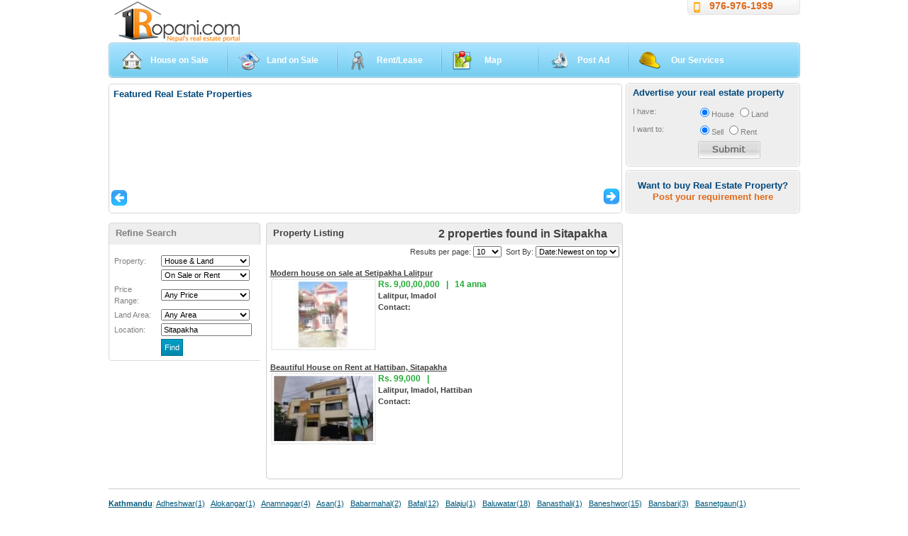

--- FILE ---
content_type: text/html; charset=utf-8
request_url: https://1ropani.com/(X(1)S(wioivam0ghtqktomao5kvywv))/Search.aspx?loc=Sitapakha
body_size: 69269
content:

<!DOCTYPE html PUBLIC "-//W3C//DTD XHTML 1.0 Transitional//EN" "http://www.w3.org/TR/xhtml1/DTD/xhtml1-transitional.dtd">
<html xmlns="http://www.w3.org/1999/xhtml">
<head>
<!-- Google tag (gtag.js)  -->
<script async src="https://www.googletagmanager.com/gtag/js?id=G-DQJQ06EPLG"></script>
<script>
  window.dataLayer = window.dataLayer || [];
  function gtag(){dataLayer.push(arguments);}
  gtag('js', new Date());

  gtag('config', 'G-DQJQ06EPLG');
</script>

    <meta property="fb:pages" content="177794961506" /><meta name="verify-v1" content="5aMqbSOdWb0aZfJGFUY5I1t5yegsUj+tOEsauv/SI9I=" /><meta name="MSSmartTagsPreventParsing" content="TRUE" /><meta name="google-site-verification" content="TWRR_HtaLUhi8v3Gwh8YhRSkYTMH4GKOklB4x1V9hu8" /><meta name="google-site-verification" content="endUqWEf3dHAuopCBGvZNd1qEHZuMJgYu0EWtlK-uPM" /><meta name="GOOGLEBOT" content="NOARCHIVE" /><meta http-equiv="content-type" content="text/html; charset=UTF-8" /><meta name="viewport" content="width=device-width,initial-scale=1,maximum-scale=1,user-scalable=no" /><meta http-equiv="X-UA-Compatible" content="IE=edge,chrome=1" /><meta name="HandheldFriendly" content="true" /><title>
	House, Apartment and Land  on Sale or Rent  at Sitapakha
</title><link rel="shortcut icon" href="images/favicon.ico" type="image/x-icon" /><link href="css/stylenew.css" rel="stylesheet" type="text/css" />
    <style type="text/css">
         .slideshow {
            margin: auto;
            padding: 0px;
            overflow: hidden;
            width: 975px;
            height: 45px;
        }

            .slideshow a {
                text-decoration: none;
            }

            .slideshow img {
                padding: 0px;
                margin: 0px;
                width: 975px;
                height: 45px;
            }
    </style>
   
       <script src='js/jquery.js' type="text/javascript"></script>

    <script src='js/jquery.watermarkinput.js' type="text/javascript"></script>

    <script src='js/dropdown.js' type="text/javascript"></script>
     <!-- include Cycle plugin -->
    <script src="js/jquery.cycle.all.latest.js" type="text/javascript"></script>
   
<!-- Load Facebook SDK for JavaScript
      
      <script>
        window.fbAsyncInit = function() {
          FB.init({
            xfbml            : true,
            version          : 'v5.0'
          });
        };

        (function(d, s, id) {
        var js, fjs = d.getElementsByTagName(s)[0];
        if (d.getElementById(id)) return;
        js = d.createElement(s); js.id = id;
        js.src = 'https://connect.facebook.net/en_US/sdk/xfbml.customerchat.js';
        fjs.parentNode.insertBefore(js, fjs);
      }(document, 'script', 'facebook-jssdk'));</script>
 -->
    
    <style type="text/css">
        .stepcarousel
        {
            position: relative;
            overflow: scroll;
            width: 660px;
            height: 140px;
            padding: 0px;
            margin: 0px auto;
        }
        .stepcarousel .belt
        {
            position: absolute;
            left: 0;
            top: 0;
            height: 135px;
            overflow: hidden;
        }
        .stepcarousel .panel
        {
            float: left;
            overflow: hidden;
            margin: 0px 2px;
            width: 160px;
            text-align: center;
        }
        .stepcarousel .panel img
        {
            padding: 4px;
            background: #e1e1e1;
        }
        .stepcarousel .panel a
        {
            text-decoration: none;
        }
    </style>

    <script src="js/stepcarousel.js" type="text/javascript"></script>

    <link rel="stylesheet" href="css/jquery.autocomplete.css" type="text/css" />

    <script type="text/javascript" src="js/lib/jquery.bgiframe.min.js"></script>

    <script type="text/javascript" src="js/jquery.autocomplete.js"></script>

</head>
<body>
    <form method="post" action="./Search.aspx?loc=Sitapakha" onsubmit="javascript:return WebForm_OnSubmit();" id="form1">
<div class="aspNetHidden">
<input type="hidden" name="__EVENTTARGET" id="__EVENTTARGET" value="" />
<input type="hidden" name="__EVENTARGUMENT" id="__EVENTARGUMENT" value="" />
<input type="hidden" name="__LASTFOCUS" id="__LASTFOCUS" value="" />
<input type="hidden" name="__VIEWSTATE" id="__VIEWSTATE" value="/[base64]" />
</div>

<script type="text/javascript">
//<![CDATA[
var theForm = document.forms['form1'];
if (!theForm) {
    theForm = document.form1;
}
function __doPostBack(eventTarget, eventArgument) {
    if (!theForm.onsubmit || (theForm.onsubmit() != false)) {
        theForm.__EVENTTARGET.value = eventTarget;
        theForm.__EVENTARGUMENT.value = eventArgument;
        theForm.submit();
    }
}
//]]>
</script>


<script src="/WebResource.axd?d=9s99qVloUhUFYCDlkbHSp9G7rRS6sZe7znycWCHsvqRcUECTnI_xdG9Q2JSxTJvtErXLfQiCV0xW-L-wWpcwmEy6srXVfBvebgosXcwwoRw1&amp;t=637346979242505677" type="text/javascript"></script>


<script src="/ScriptResource.axd?d=_DAyp9wUpx-Rek7EgVaHZIcqAczLimEDuH1tqC_Lyu24R5FuRJJ1c9sZtH5dfbXkKHWqoDHGt2XN1OeYwU4tenOrKzSwQA4vaBNiWeFZScAlyk2AYTJMj1CZ4ZbFa3YT1rTOhng5Svdg-TdRcHX-nALMTpfO8g5vl2pSoTqQGD81&amp;t=ffffffffc7af5c66" type="text/javascript"></script>
<script src="/ScriptResource.axd?d=xa56_x1wT8qQYHsT5Fn-WRgE93wtQZXXkP9CEy9nPBRGi4dqA-4Nayh4YVsPJ7XtngFvZFeM1weNsXOXFfLwSSkiLKhHCbV9u_WXSu8pUnKqEO9d75bDtdVKZd1B75GqIDTE5hCLhbikW5uB6JiB5_GXNYNCdNw-Qg3gqhzQE_D5iCuOTWS4cLn1UYS66YZ90&amp;t=ffffffffb4e3605f" type="text/javascript"></script>
<script type="text/javascript">
//<![CDATA[
if (typeof(Sys) === 'undefined') throw new Error('ASP.NET Ajax client-side framework failed to load.');
//]]>
</script>

<script src="/ScriptResource.axd?d=UU5W_NR2CoLYqWPdrkBj2fsZVQ1RVqVsMSMtBEtEE9fZcQYiZU3XbPNDulFTbTIEK10zpk0GA54HhkPhxQ8xycrkzq4q3pXg7Oy6BpHfNLoYYcVaziznCWwpEZZqXCm8mRADOs8UQ2_xVfC5HvGWCokewC0TK6kexLEnLZGtdXZuis1SuCcr19ypXsizxHMD0&amp;t=ffffffffb4e3605f" type="text/javascript"></script>
<script type="text/javascript">
//<![CDATA[
function WebForm_OnSubmit() {
if (typeof(ValidatorOnSubmit) == "function" && ValidatorOnSubmit() == false) return false;
return true;
}
//]]>
</script>

<div class="aspNetHidden">

	<input type="hidden" name="__VIEWSTATEGENERATOR" id="__VIEWSTATEGENERATOR" value="BBBC20B8" />
	<input type="hidden" name="__SCROLLPOSITIONX" id="__SCROLLPOSITIONX" value="0" />
	<input type="hidden" name="__SCROLLPOSITIONY" id="__SCROLLPOSITIONY" value="0" />
	<input type="hidden" name="__EVENTVALIDATION" id="__EVENTVALIDATION" value="/wEdADjsCEmDKAuF3EM4JY4tkbmvNFN2XxeCDqcHYFa9xH7yCmOgbfs//[base64]/xxakns25QWo1PVsHYVDYw6IIgX1MVjWRyDSHagf3QKiIo319NbqFlZR7x75E/ezqvmSZWMmH+1yUhyX/w8cPbzqJLRVKTY5w8mxPqC2u+GtTE21Q21vOPV/tITB1Vh7Oue0JQLzt3cWl1Xbmra/WJP0AAXGT486bHuGOglqrmsKDotwGn289QBZP40Sw9BoFSBkeHenVHgG5RU5fVB4N/CKG75+U2qiq0m9Da1v5GJUoKFN9r8/SlOiUCpBd32svNtnNa+09WnZLsd48nGYm/m8fwEiWu8A3TB81HPJU+gJ0Atj8AdQMZ6vF6GgHZ5nsTnv80UubiNKILdRAhrlS6Zn0tV4WY9Wwu7Nxz5fsnf+dmA/+JFAj+OPhwCU0xpOdbTEdN2sJao/BnE+K+UVxAC7n9x0KRUmr6JgZh3o7tj9yfV9FW00k1O2fmgVbpdKl/c6Mk/su/WLuGGcF1E0B7vk0k/Wku1LU1GcVq5n6dicyNzNwu0jDA05vPDbW388T2gn2pkkxbT791GQ49k8DZMcf3ibDya78yMkceytfeKa6Etf/[base64]/MjsPSuqEpf9SkLwpXJPp7wxagcmpz0VN5XqYmMQABQu/jn7IVwLj0ksgYyDN5IbIMq/iCwaQJ2CqKWHd3OzylVOYqyVF+GA6oQOdHeH9EmpU1AuxIsQAPXJJ/o9NSVreZyQ3ssBFOiK6OEbN7j+mMGamdst3Sm8W7QpOCCo1NsgZQyCCvu+QdB71PvL7P+FNVCsnFmwhC9auVETbbzQotD13xOjWi" />
</div>
        <script type="text/javascript">
//<![CDATA[
Sys.WebForms.PageRequestManager._initialize('ctl00$ScriptManager1', 'form1', ['tctl00$ContentPlaceHolder1$HouseListControl1$UpdatePanel1','ContentPlaceHolder1_HouseListControl1_UpdatePanel1','tctl00$ContentPlaceHolder1$AdvertiseYourProperty1$UpdatePanel1','ContentPlaceHolder1_AdvertiseYourProperty1_UpdatePanel1'], ['ctl00$ContentPlaceHolder1$HouseListControl1$ItemsPerPageDropDownList','ContentPlaceHolder1_HouseListControl1_ItemsPerPageDropDownList','ctl00$ContentPlaceHolder1$HouseListControl1$SortByDropDownList','ContentPlaceHolder1_HouseListControl1_SortByDropDownList','ctl00$ContentPlaceHolder1$HouseListControl1$PriceRangeDropDownList','ContentPlaceHolder1_HouseListControl1_PriceRangeDropDownList','ctl00$ContentPlaceHolder1$HouseListControl1$LandareaDropDownList','ContentPlaceHolder1_HouseListControl1_LandareaDropDownList','ctl00$ContentPlaceHolder1$HouseListControl1$BuyRentDropDownList','ContentPlaceHolder1_HouseListControl1_BuyRentDropDownList','ctl00$ContentPlaceHolder1$HouseListControl1$HouseLandDropDownList','ContentPlaceHolder1_HouseListControl1_HouseLandDropDownList','ctl00$ContentPlaceHolder1$AdvertiseYourProperty1$btnPostRequirement','ContentPlaceHolder1_AdvertiseYourProperty1_btnPostRequirement'], [], 90, 'ctl00');
//]]>
</script>

        <div class="header" >
			
            <div class="top_links">
                <div class="tlc">
                    <div class="trc">
                        <img src="images/mob.png" style="width: 15px; float: left; margin: 3px;">
                        <a href="ContactUs.aspx" id="lnkContactUs">976-976-1939</a>
                    </div>
                </div>
            </div>
            <a href="./" id="lnkHomePage" title="1Ropani.com">
                <div class="logo">
                    <h1>
                        <span class="dark">1</span>Ropani
                    </h1>
                </div>
            </a>
            <div class="welcome_user">
                
            </div>
            <div class="menubar">
                <div class="left_menu">
                    <div class="menu_lft">
                        <div class="menu_rt">
                            <ul>
                                <li class="active">
                                    <a id="a1" class="house" href="House.aspx">House on Sale</a></li>
                                <li>
                                    <a id="a2" class="land" href="Land.aspx">Land on Sale</a>
                                </li>
                                <li>
                                    <a id="a3" title="House, Land on Rent or Lease" class="rental" href="Rent.aspx">Rent/Lease</a></li>
                                <li>
                                    <a id="a4" title="Browse on Map" class="map" href="Map.aspx" style="padding-left: 60px; padding-right: 50px">Map</a>
                                </li>
                                <li>
                                    <a id="a6" class="decor" href="AdProperty.aspx">Post Ad</a>
                                </li>
                                <li class="last">
                                    <a id="a5" class="builders" href="OurServices.aspx" style="padding-left: 60px">Our Services</a>
                                </li>
                            </ul>
                        </div>
                    </div>
                </div>
            </div>
            <div class="content">

                
    <div class="left">
        <div class="feat_box_div">
            <div class="mid_content">
                <div class="mid_content_top">
                    <div class="mid_content_btm">

                        <script type="text/javascript">

                            stepcarousel.setup({
                                galleryid: 'featured-property',
                                beltclass: 'belt',
                                panelclass: 'panel',
                                autostep: { enable: true, moveby: 1, pause: 3000 },
                                panelbehavior: { speed: 500, wraparound: false, persist: true },
                                defaultbuttons: { enable: true, moveby: 1, leftnav: ['images/icons/leftnav.gif', -30, 115], rightnav: ['images/icons/rightnav.gif', 4, 115] },
                                statusvars: ['statusA', 'statusB', 'statusC'],
                                contenttype: ['inline']
                            })

                        </script>

                        <div class="featured_cont">
                           
<h2>
    Featured Real Estate Properties</h2>
<div id="featured-property" class="stepcarousel">
    <div class="belt">
        
    </div>
</div>


                        </div>
                    </div>
                </div>
            </div>
        </div>
        
<div id="ContentPlaceHolder1_HouseListControl1_UpdateProgress1" style="display:none;">
	
        <div style="position: absolute; left: 222px; top: 200; width: 503px; height: 150px;
            background: #EEE; text-align: center; vertical-align: middle; z-index: 99999;
            text-align: center; filter: alpha(opacity=55); -moz-opacity: .55;">
            <br />
            <br />
            <br />
            <br />
            Loading... please wait for few seconds...
            <br />
            <img id="ContentPlaceHolder1_HouseListControl1_LoadingImage" align="center" src="images/loading.gif" />
        </div>
    
</div>
<div id="ContentPlaceHolder1_HouseListControl1_UpdatePanel1">
	
        <div class="left_side">
            <div class="heading">
                <div class="heading_lft">
                    <div class="heading_rt">
                        Refine Search</div>
                </div>
            </div>
            <div class="left_adv">
                <div class="left_ad_b">
                    <div class="adv_search">
                        <table width="200" border="0" cellpadding="1px" cellspacing="2">
                            <tr>
                                <td>
                                    Property:
                                </td>
                                <td>
                                    <select name="ctl00$ContentPlaceHolder1$HouseListControl1$HouseLandDropDownList" onchange="javascript:setTimeout(&#39;__doPostBack(\&#39;ctl00$ContentPlaceHolder1$HouseListControl1$HouseLandDropDownList\&#39;,\&#39;\&#39;)&#39;, 0)" id="ContentPlaceHolder1_HouseListControl1_HouseLandDropDownList" style="font-size:11px;width:125px;">
		<option selected="selected" value="House &amp; Land">House &amp; Land</option>
		<option value="House only">House only</option>
		<option value="Land only">Land only</option>

	</select>
                                </td>
                            </tr>
                            <tr>
                                <td>
                                    &nbsp;
                                </td>
                                <td>
                                    <select name="ctl00$ContentPlaceHolder1$HouseListControl1$BuyRentDropDownList" onchange="javascript:setTimeout(&#39;__doPostBack(\&#39;ctl00$ContentPlaceHolder1$HouseListControl1$BuyRentDropDownList\&#39;,\&#39;\&#39;)&#39;, 0)" id="ContentPlaceHolder1_HouseListControl1_BuyRentDropDownList" style="font-size:11px;width:125px;">
		<option selected="selected" value="On Sale or Rent">On Sale or Rent</option>
		<option value="On Sale only">On Sale only</option>
		<option value="On Rent only">On Rent only</option>

	</select>
                                </td>
                            </tr>
                            <tr>
                                <td>
                                    <label>
                                        Price Range:</label>
                                </td>
                                <td>
                                    <select name="ctl00$ContentPlaceHolder1$HouseListControl1$PriceRangeDropDownList" onchange="javascript:setTimeout(&#39;__doPostBack(\&#39;ctl00$ContentPlaceHolder1$HouseListControl1$PriceRangeDropDownList\&#39;,\&#39;\&#39;)&#39;, 0)" id="ContentPlaceHolder1_HouseListControl1_PriceRangeDropDownList" style="width:125px;font-size: 11px">
		<option value="Any Price">Any Price</option>
		<option value="Below  15 Thousands">Below  15 Thousands</option>
		<option value="15 to 25 Thousands">15 to 25 Thousands</option>
		<option value="25 to 50 Lakhs">25 to 50 Lakhs</option>
		<option value="50 Lakhs to 1 Crore">50 Lakhs to 1 Crore</option>
		<option value="1 Crore to 5 Crore">1 Crore to 5 Crore</option>
		<option value="5 Crore to 10 Crore">5 Crore to 10 Crore</option>
		<option value="10 to 25 Crore">10 to 25 Crore</option>
		<option value="25 Crore to 50 Crore">25 Crore to 50 Crore</option>
		<option value="Above 50 Crore">Above 50 Crore</option>

	</select>
                                    <br />
                                </td>
                            </tr>
                            <tr>
                                <td>
                                    <label>
                                        Land Area:</label>
                                </td>
                                <td>
                                    <select name="ctl00$ContentPlaceHolder1$HouseListControl1$LandareaDropDownList" onchange="javascript:setTimeout(&#39;__doPostBack(\&#39;ctl00$ContentPlaceHolder1$HouseListControl1$LandareaDropDownList\&#39;,\&#39;\&#39;)&#39;, 0)" id="ContentPlaceHolder1_HouseListControl1_LandareaDropDownList" style="font-size: 11px;
                                        width: 125px">
		<option value="Any Area">Any Area</option>
		<option value="below 4 annas">below 4 annas</option>
		<option value="4 annas to 8 annas">4 annas to 8 annas</option>
		<option value="8 annas to 1 ropani">8 annas to 1 ropani</option>
		<option value="1 ropani to 5 ropani">1 ropani to 5 ropani</option>
		<option value="5 ropani to 15 ropani">5 ropani to 15 ropani</option>
		<option value="15 ropani to 50 ropani">15 ropani to 50 ropani</option>
		<option value="50 ropani to 100 ropani">50 ropani to 100 ropani</option>
		<option value="100 ropani to 500 ropani">100 ropani to 500 ropani</option>
		<option value="Above 500 ropani">Above 500 ropani</option>

	</select>
                                </td>
                            </tr>
                            
                            <tr>
                                <td>
                                    Location:
                                </td>
                                <td>
                                    <input name="ctl00$ContentPlaceHolder1$HouseListControl1$txtSearch" type="text" value="Sitapakha" id="ContentPlaceHolder1_HouseListControl1_txtSearch" style="font-size:11px;width:120px;" />

                                    <script type="text/javascript">
                                        $(document).ready(function() {
                                            $("#ctl00_ContentPlaceHolder1_HouseListControl1_txtSearch").autocomplete("Locations.txt", "cacheLength/10");
                                        });
                                    </script>

                                </td>
                            </tr>
                            <tr>
                                <td>
                                    &nbsp;
                                </td>
                                <td>
                                    <input type="submit" name="ctl00$ContentPlaceHolder1$HouseListControl1$btnSaveSearch" value="Find" id="ContentPlaceHolder1_HouseListControl1_btnSaveSearch" class="inp_button" style="font-size:11px;" />
                                </td>
                            </tr>
                        </table>
                        
                    </div>
                </div>
            </div>
        </div>
        <div class="right_side" style="position: relative">
            <div class="heading">
                <div class="heading_lft">
                    <div class="heading_rt">
                        <span class="total_found">
                            2 properties  found in Sitapakha
                        </span>Property Listing</div>
                </div>
            </div>
            <div class="mid_c_mid">
                <div class="mid_c_btm">
                    <div class="search_result">
                        <div class="search_opt">
                            Results per page:
                            <select name="ctl00$ContentPlaceHolder1$HouseListControl1$ItemsPerPageDropDownList" onchange="javascript:setTimeout(&#39;__doPostBack(\&#39;ctl00$ContentPlaceHolder1$HouseListControl1$ItemsPerPageDropDownList\&#39;,\&#39;\&#39;)&#39;, 0)" id="ContentPlaceHolder1_HouseListControl1_ItemsPerPageDropDownList" style="font-size: 11px">
		<option value="3">3</option>
		<option value="5">5</option>
		<option selected="selected" value="10">10</option>
		<option value="25">25</option>
		<option value="50">50</option>
		<option value="100">100</option>

	</select>
                            &nbsp;Sort By:
                            <select name="ctl00$ContentPlaceHolder1$HouseListControl1$SortByDropDownList" onchange="javascript:setTimeout(&#39;__doPostBack(\&#39;ctl00$ContentPlaceHolder1$HouseListControl1$SortByDropDownList\&#39;,\&#39;\&#39;)&#39;, 0)" id="ContentPlaceHolder1_HouseListControl1_SortByDropDownList" style="font-size: 11px">
		<option value="Date:Newest on top">Date:Newest on top</option>
		<option value="Date:Oldest on top">Date:Oldest on top</option>
		<option value="Price:Low to High">Price:Low to High</option>
		<option value="Price:High to Low">Price:High to Low</option>

	</select>
                        </div>
                        <div class="search_result_pagi">
                        </div>
                        <div>
		<table cellspacing="0" id="ContentPlaceHolder1_HouseListControl1_GridView1" style="border-width:0px;border-style:None;width:100%;border-collapse:collapse;">
			<tr>
				<td>
                                        <div class="search_result_list">
                                            <a id="ContentPlaceHolder1_HouseListControl1_GridView1_PropertyIDHyperLink_0" href="HouseDetail.aspx?ID=8714" target="_blank" style="font-weight:bold;">Modern house on sale at Setipakha Lalitpur</a>
                                            <div class="list_desc">
                                                <p>
                                                    <b style="font-size: 12px; color: #22aa33">
                                                        Rs. 9,00,00,000
                                                        &nbsp;&nbsp;|&nbsp;&nbsp;
                                                         14 anna
                                                    </b>
                                                    <br />
                                                    <b>
                                                        Lalitpur, Imadol
                                                    </b>
                                                    <br />
                                                    <strong>Contact:</strong>
                                                                                                                                                                                                                                                       
                                                </p>
                                            </div>
                                            <div class="list_img" style="position: relative">
                                                <a id="ContentPlaceHolder1_HouseListControl1_GridView1_HyperLink2_0" href="HouseDetail.aspx?ID=8714" target="_blank"><img id="ContentPlaceHolder1_HouseListControl1_GridView1_HouseImage_0" src="Photo/ThumbNail/1637b592-9ca7-4d4a-a1df-7c7632aadc01.jpg" alt="Modern house on sale at Setipakha Lalitpur" style="border-color:#F0F0F0;border-width:2px;border-style:Solid;width:140px;padding: 2px;" /></a>
                                            </div>
                                            <br class="clear" />
                                        </div>
                                    </td>
			</tr><tr>
				<td>
                                        <div class="search_result_list">
                                            <a id="ContentPlaceHolder1_HouseListControl1_GridView1_PropertyIDHyperLink_1" href="HouseDetail.aspx?ID=8314" target="_blank" style="font-weight:bold;">Beautiful House on Rent at Hattiban, Sitapakha</a>
                                            <div class="list_desc">
                                                <p>
                                                    <b style="font-size: 12px; color: #22aa33">
                                                        Rs. 99,000
                                                        &nbsp;&nbsp;|&nbsp;&nbsp;
                                                        
                                                    </b>
                                                    <br />
                                                    <b>
                                                        Lalitpur, Imadol, Hattiban
                                                    </b>
                                                    <br />
                                                    <strong>Contact:</strong>
                                                                                                                                                                                                                                                       
                                                </p>
                                            </div>
                                            <div class="list_img" style="position: relative">
                                                <a id="ContentPlaceHolder1_HouseListControl1_GridView1_HyperLink2_1" href="HouseDetail.aspx?ID=8314" target="_blank"><img id="ContentPlaceHolder1_HouseListControl1_GridView1_HouseImage_1" src="Photo/ThumbNail/b2a1df00-ff23-4ae5-8ad6-eb410fa8d31d.jpg" alt="Beautiful House on Rent at Hattiban, Sitapakha" style="border-color:#F0F0F0;border-width:2px;border-style:Solid;width:140px;padding: 2px;" /></a>
                                            </div>
                                            <br class="clear" />
                                        </div>
                                    </td>
			</tr>
		</table>
	</div>
                        <div class="search_result_pagi">
                        </div>
                        <br />
                        <br />
                    </div>
                </div>
            </div>
        </div>
    
</div>
<br />

    </div>
    <div class="right">
        
<script type="text/javascript">

    function showDiv() {
        $("#posturreq").show("slow"); return false;
    }
    function hideDiv() {
        $("#posturreq").hide("slow"); return false;
    }

</script>
<div class="top_rt_top">
    <div class="top_rt_btm">
        <div class="top_rt_mid">
            <h2>Advertise your real estate property</h2>
            <div class="form_e">
                <label>
                    I have:</label>
                <input id="ContentPlaceHolder1_AdvertiseYourProperty1_radHouse" type="radio" name="ctl00$ContentPlaceHolder1$AdvertiseYourProperty1$pt" value="radHouse" checked="checked" />House
                <input id="ContentPlaceHolder1_AdvertiseYourProperty1_radLand" type="radio" name="ctl00$ContentPlaceHolder1$AdvertiseYourProperty1$pt" value="radLand" />Land
            </div>
            <div class="form_e">
                <label>
                    I want to:</label>
                <input id="ContentPlaceHolder1_AdvertiseYourProperty1_SellRadioButton" type="radio" name="ctl00$ContentPlaceHolder1$AdvertiseYourProperty1$tt" value="SellRadioButton" checked="checked" />Sell
                <input id="ContentPlaceHolder1_AdvertiseYourProperty1_RentOutRadioButton" type="radio" name="ctl00$ContentPlaceHolder1$AdvertiseYourProperty1$tt" value="RentOutRadioButton" />Rent
            </div>
            
            <div class="form_e">
                <label>
                </label>
                <input type="image" name="ctl00$ContentPlaceHolder1$AdvertiseYourProperty1$btnSubmit" id="ContentPlaceHolder1_AdvertiseYourProperty1_btnSubmit" Text="Submit" src="images/submit.jpg" style="float: right; padding-right: 45px;" />
            </div>
            
        </div>
    </div>
</div>
<div class="top_rt_top">
    <div class="top_rt_btm">
        <div class="top_rt_mid">
            <center>
                <h2 style="padding-top: 10px">
                    Want to buy Real Estate Property?<br />
                    <a id="btnPost" href="#" onclick="javasccript:showDiv();">Post your requirement here</a>
                </h2>
            </center>
            <div id="posturreq" style="display: none">
                <div id="ContentPlaceHolder1_AdvertiseYourProperty1_UpdateProgress1" style="visibility:hidden;display:block;">
	
                        Sending your requirement...
                    
</div>
                <div id="ContentPlaceHolder1_AdvertiseYourProperty1_UpdatePanel1">
	
                        
                        <table>
                            <tr>
                                <td>Type your reqirement:<span id="ContentPlaceHolder1_AdvertiseYourProperty1_rfvReq" style="visibility:hidden;">&nbsp;*</span>
                                    <br />
                                    <textarea name="ctl00$ContentPlaceHolder1$AdvertiseYourProperty1$txtReq" rows="2" cols="20" id="ContentPlaceHolder1_AdvertiseYourProperty1_txtReq" class="txt_input" style="height:100px;width:200px;">
</textarea>
                                </td>
                            </tr>
                            <tr>
                                <td>Country:<br />
                                    <select name="ctl00$ContentPlaceHolder1$AdvertiseYourProperty1$ddlCountry" id="ContentPlaceHolder1_AdvertiseYourProperty1_ddlCountry" class="txt_input" style="width:200px;">
		<option selected="selected" value="Nepal">Nepal</option>

	</select>
                                </td>
                            </tr>
                            <tr>
                                <td>Full Name:<span id="ContentPlaceHolder1_AdvertiseYourProperty1_rfvName" style="visibility:hidden;">&nbsp;*</span>
                                    <br />
                                    <input name="ctl00$ContentPlaceHolder1$AdvertiseYourProperty1$txtName" type="text" id="ContentPlaceHolder1_AdvertiseYourProperty1_txtName" class="txt_input" style="width:200px;" />
                                </td>
                            </tr>
                            <tr>
                                <td>Phone No:<span id="ContentPlaceHolder1_AdvertiseYourProperty1_rfvPhoneNo" style="visibility:hidden;">&nbsp;*</span>
                                    <br />
                                    <input name="ctl00$ContentPlaceHolder1$AdvertiseYourProperty1$txtPhNo" type="text" id="ContentPlaceHolder1_AdvertiseYourProperty1_txtPhNo" class="txt_input" style="width:200px;" />
                                </td>
                            </tr>
                            <tr>
                                <td>Email:<span id="ContentPlaceHolder1_AdvertiseYourProperty1_rfvEmail" style="visibility:hidden;">&nbsp;*</span>
                                    <span id="ContentPlaceHolder1_AdvertiseYourProperty1_revEmail" style="visibility:hidden;">&nbsp;*</span>
                                    <br />
                                    <input name="ctl00$ContentPlaceHolder1$AdvertiseYourProperty1$txtEmail" type="text" id="ContentPlaceHolder1_AdvertiseYourProperty1_txtEmail" class="txt_input" style="width:200px;" />
                                </td>
                            </tr>
                            <tr>
                                <td>
                                    <input type="image" name="ctl00$ContentPlaceHolder1$AdvertiseYourProperty1$btnPostRequirement" id="ContentPlaceHolder1_AdvertiseYourProperty1_btnPostRequirement" src="images/post.gif" onclick="javascript:WebForm_DoPostBackWithOptions(new WebForm_PostBackOptions(&quot;ctl00$ContentPlaceHolder1$AdvertiseYourProperty1$btnPostRequirement&quot;, &quot;&quot;, true, &quot;post&quot;, &quot;&quot;, false, false))" />
                                    &nbsp; <a onclick="javascript:hideDiv();" href="#">
                                        <img id="ContentPlaceHolder1_AdvertiseYourProperty1_imgcancel" src="images/cancelpost.gif" /></a>
                                </td>
                            </tr>
                        </table>
                    
</div>
            </div>
            <br class="clear" style="line-height: 0px; margin: 0px;" />
        </div>
    </div>
</div>


        <!-- <br class="clear" />-->
       
    </div>

            </div>
            <div class="footer">
                <div class="footer_contents">
                    
<p class="bottom_links">
    
            <a id="fuc1_r1_lnkKathmandu" href="Search.aspx?dist=Kathmandu" style="font-weight:bold;">Kathmandu</a>:
        
            <a id="fuc1_r1_lnkLN_0" href="Search.aspx?loc=Adheshwar">Adheshwar(1)</a>&nbsp;&nbsp;
        
            <a id="fuc1_r1_lnkLN_1" href="Search.aspx?loc=Alokangar">Alokangar(1)</a>&nbsp;&nbsp;
        
            <a id="fuc1_r1_lnkLN_2" href="Search.aspx?loc=Anamnagar">Anamnagar(4)</a>&nbsp;&nbsp;
        
            <a id="fuc1_r1_lnkLN_3" href="Search.aspx?loc=Asan">Asan(1)</a>&nbsp;&nbsp;
        
            <a id="fuc1_r1_lnkLN_4" href="Search.aspx?loc=Babarmahal">Babarmahal(2)</a>&nbsp;&nbsp;
        
            <a id="fuc1_r1_lnkLN_5" href="Search.aspx?loc=Bafal">Bafal(12)</a>&nbsp;&nbsp;
        
            <a id="fuc1_r1_lnkLN_6" href="Search.aspx?loc=Balaju">Balaju(1)</a>&nbsp;&nbsp;
        
            <a id="fuc1_r1_lnkLN_7" href="Search.aspx?loc=Baluwatar">Baluwatar(18)</a>&nbsp;&nbsp;
        
            <a id="fuc1_r1_lnkLN_8" href="Search.aspx?loc=Banasthali">Banasthali(1)</a>&nbsp;&nbsp;
        
            <a id="fuc1_r1_lnkLN_9" href="Search.aspx?loc=Baneshwor">Baneshwor(15)</a>&nbsp;&nbsp;
        
            <a id="fuc1_r1_lnkLN_10" href="Search.aspx?loc=Bansbari">Bansbari(3)</a>&nbsp;&nbsp;
        
            <a id="fuc1_r1_lnkLN_11" href="Search.aspx?loc=Basnetgaun">Basnetgaun(1)</a>&nbsp;&nbsp;
        
            <a id="fuc1_r1_lnkLN_12" href="Search.aspx?loc=Basundhara">Basundhara(4)</a>&nbsp;&nbsp;
        
            <a id="fuc1_r1_lnkLN_13" href="Search.aspx?loc=Battishputali">Battishputali(4)</a>&nbsp;&nbsp;
        
            <a id="fuc1_r1_lnkLN_14" href="Search.aspx?loc=Bauddha">Bauddha(6)</a>&nbsp;&nbsp;
        
            <a id="fuc1_r1_lnkLN_15" href="Search.aspx?loc=Bauddha Mahangkal">Bauddha Mahangkal(1)</a>&nbsp;&nbsp;
        
            <a id="fuc1_r1_lnkLN_16" href="Search.aspx?loc=Bhaisepati">Bhaisepati(1)</a>&nbsp;&nbsp;
        
            <a id="fuc1_r1_lnkLN_17" href="Search.aspx?loc=Bhangal">Bhangal(10)</a>&nbsp;&nbsp;
        
            <a id="fuc1_r1_lnkLN_18" href="Search.aspx?loc=Bhimsensthan">Bhimsensthan(2)</a>&nbsp;&nbsp;
        
            <a id="fuc1_r1_lnkLN_19" href="Search.aspx?loc=Bhotahiti">Bhotahiti(1)</a>&nbsp;&nbsp;
        
            <a id="fuc1_r1_lnkLN_20" href="Search.aspx?loc=Bhote Bahal">Bhote Bahal(1)</a>&nbsp;&nbsp;
        
            <a id="fuc1_r1_lnkLN_21" href="Search.aspx?loc=Buddhanagar">Buddhanagar(1)</a>&nbsp;&nbsp;
        
            <a id="fuc1_r1_lnkLN_22" href="Search.aspx?loc=Budhanilkantha">Budhanilkantha(9)</a>&nbsp;&nbsp;
        
            <a id="fuc1_r1_lnkLN_23" href="Search.aspx?loc=Budhanilkantha Bagaincha">Budhanilkantha Bagaincha(2)</a>&nbsp;&nbsp;
        
            <a id="fuc1_r1_lnkLN_24" href="Search.aspx?loc=Chabahil">Chabahil(6)</a>&nbsp;&nbsp;
        
            <a id="fuc1_r1_lnkLN_25" href="Search.aspx?loc=Chalnakhel">Chalnakhel(1)</a>&nbsp;&nbsp;
        
            <a id="fuc1_r1_lnkLN_26" href="Search.aspx?loc=Chandol">Chandol(3)</a>&nbsp;&nbsp;
        
            <a id="fuc1_r1_lnkLN_27" href="Search.aspx?loc=Chandragiri">Chandragiri(7)</a>&nbsp;&nbsp;
        
            <a id="fuc1_r1_lnkLN_28" href="Search.aspx?loc=Chapali">Chapali(7)</a>&nbsp;&nbsp;
        
            <a id="fuc1_r1_lnkLN_29" href="Search.aspx?loc=Chunikhel">Chunikhel(1)</a>&nbsp;&nbsp;
        
            <a id="fuc1_r1_lnkLN_30" href="Search.aspx?loc=Dahachok">Dahachok(4)</a>&nbsp;&nbsp;
        
            <a id="fuc1_r1_lnkLN_31" href="Search.aspx?loc=Dallu">Dallu(2)</a>&nbsp;&nbsp;
        
            <a id="fuc1_r1_lnkLN_32" href="Search.aspx?loc=Dhalpa">Dhalpa(1)</a>&nbsp;&nbsp;
        
            <a id="fuc1_r1_lnkLN_33" href="Search.aspx?loc=Dhapasi">Dhapasi(10)</a>&nbsp;&nbsp;
        
            <a id="fuc1_r1_lnkLN_34" href="Search.aspx?loc=Dhumbarahi">Dhumbarahi(8)</a>&nbsp;&nbsp;
        
            <a id="fuc1_r1_lnkLN_35" href="Search.aspx?loc=Dhungeadda">Dhungeadda(1)</a>&nbsp;&nbsp;
        
            <a id="fuc1_r1_lnkLN_36" href="Search.aspx?loc=Dilli Bajar">Dilli Bajar(5)</a>&nbsp;&nbsp;
        
            <a id="fuc1_r1_lnkLN_37" href="Search.aspx?loc=Dudhpokhari">Dudhpokhari(1)</a>&nbsp;&nbsp;
        
            <a id="fuc1_r1_lnkLN_38" href="Search.aspx?loc=Durbar Marga">Durbar Marga(2)</a>&nbsp;&nbsp;
        
            <a id="fuc1_r1_lnkLN_39" href="Search.aspx?loc=Gairidhara">Gairidhara(2)</a>&nbsp;&nbsp;
        
            <a id="fuc1_r1_lnkLN_40" href="Search.aspx?loc=Gaushala">Gaushala(3)</a>&nbsp;&nbsp;
        
            <a id="fuc1_r1_lnkLN_41" href="Search.aspx?loc=Ghattekulo">Ghattekulo(1)</a>&nbsp;&nbsp;
        
            <a id="fuc1_r1_lnkLN_42" href="Search.aspx?loc=Gokarna">Gokarna(8)</a>&nbsp;&nbsp;
        
            <a id="fuc1_r1_lnkLN_43" href="Search.aspx?loc=Goldhunga">Goldhunga(3)</a>&nbsp;&nbsp;
        
            <a id="fuc1_r1_lnkLN_44" href="Search.aspx?loc=Golphutar">Golphutar(4)</a>&nbsp;&nbsp;
        
            <a id="fuc1_r1_lnkLN_45" href="Search.aspx?loc=Gongabu">Gongabu(3)</a>&nbsp;&nbsp;
        
            <a id="fuc1_r1_lnkLN_46" href="Search.aspx?loc=Gothatar">Gothatar(5)</a>&nbsp;&nbsp;
        
            <a id="fuc1_r1_lnkLN_47" href="Search.aspx?loc=Greenland">Greenland(2)</a>&nbsp;&nbsp;
        
            <a id="fuc1_r1_lnkLN_48" href="Search.aspx?loc=Guhyeshwari">Guhyeshwari(3)</a>&nbsp;&nbsp;
        
            <a id="fuc1_r1_lnkLN_49" href="Search.aspx?loc=Gurujudhara">Gurujudhara(1)</a>&nbsp;&nbsp;
        
            <a id="fuc1_r1_lnkLN_50" href="Search.aspx?loc=Gyaneshwar">Gyaneshwar(6)</a>&nbsp;&nbsp;
        
            <a id="fuc1_r1_lnkLN_51" href="Search.aspx?loc=Handigaun">Handigaun(1)</a>&nbsp;&nbsp;
        
            <a id="fuc1_r1_lnkLN_52" href="Search.aspx?loc=Hattigaunda">Hattigaunda(5)</a>&nbsp;&nbsp;
        
            <a id="fuc1_r1_lnkLN_53" href="Search.aspx?loc=Hattisar">Hattisar(1)</a>&nbsp;&nbsp;
        
            <a id="fuc1_r1_lnkLN_54" href="Search.aspx?loc=Hepali Height">Hepali Height(2)</a>&nbsp;&nbsp;
        
            <a id="fuc1_r1_lnkLN_55" href="Search.aspx?loc=Jadibuti">Jadibuti(1)</a>&nbsp;&nbsp;
        
            <a id="fuc1_r1_lnkLN_56" href="Search.aspx?loc=Jamal">Jamal(2)</a>&nbsp;&nbsp;
        
            <a id="fuc1_r1_lnkLN_57" href="Search.aspx?loc=Jarankhu">Jarankhu(1)</a>&nbsp;&nbsp;
        
            <a id="fuc1_r1_lnkLN_58" href="Search.aspx?loc=Jhor">Jhor(1)</a>&nbsp;&nbsp;
        
            <a id="fuc1_r1_lnkLN_59" href="Search.aspx?loc=Jorpati">Jorpati(17)</a>&nbsp;&nbsp;
        
            <a id="fuc1_r1_lnkLN_60" href="Search.aspx?loc=Jyotinagar">Jyotinagar(1)</a>&nbsp;&nbsp;
        
            <a id="fuc1_r1_lnkLN_61" href="Search.aspx?loc=Kalanki">Kalanki(6)</a>&nbsp;&nbsp;
        
            <a id="fuc1_r1_lnkLN_62" href="Search.aspx?loc=Kalikasthan">Kalikasthan(1)</a>&nbsp;&nbsp;
        
            <a id="fuc1_r1_lnkLN_63" href="Search.aspx?loc=Kalimati">Kalimati(2)</a>&nbsp;&nbsp;
        
            <a id="fuc1_r1_lnkLN_64" href="Search.aspx?loc=Kamaladi">Kamaladi(4)</a>&nbsp;&nbsp;
        
            <a id="fuc1_r1_lnkLN_65" href="Search.aspx?loc=Kamalpokhari">Kamalpokhari(4)</a>&nbsp;&nbsp;
        
            <a id="fuc1_r1_lnkLN_66" href="Search.aspx?loc=Kandaghari">Kandaghari(4)</a>&nbsp;&nbsp;
        
            <a id="fuc1_r1_lnkLN_67" href="Search.aspx?loc=Kapan">Kapan(18)</a>&nbsp;&nbsp;
        
            <a id="fuc1_r1_lnkLN_68" href="Search.aspx?loc=Kirtipur">Kirtipur(3)</a>&nbsp;&nbsp;
        
            <a id="fuc1_r1_lnkLN_69" href="Search.aspx?loc=Koteshwar">Koteshwar(8)</a>&nbsp;&nbsp;
        
            <a id="fuc1_r1_lnkLN_70" href="Search.aspx?loc=Kuleshwar">Kuleshwar(3)</a>&nbsp;&nbsp;
        
            <a id="fuc1_r1_lnkLN_71" href="Search.aspx?loc=Lainchaur">Lainchaur(2)</a>&nbsp;&nbsp;
        
            <a id="fuc1_r1_lnkLN_72" href="Search.aspx?loc=Lajimpat">Lajimpat(8)</a>&nbsp;&nbsp;
        
            <a id="fuc1_r1_lnkLN_73" href="Search.aspx?loc=Lolang">Lolang(3)</a>&nbsp;&nbsp;
        
            <a id="fuc1_r1_lnkLN_74" href="Search.aspx?loc=Machchhegaun">Machchhegaun(1)</a>&nbsp;&nbsp;
        
            <a id="fuc1_r1_lnkLN_75" href="Search.aspx?loc=Machhchhegaun">Machhchhegaun(1)</a>&nbsp;&nbsp;
        
            <a id="fuc1_r1_lnkLN_76" href="Search.aspx?loc=Maharajganj">Maharajganj(6)</a>&nbsp;&nbsp;
        
            <a id="fuc1_r1_lnkLN_77" href="Search.aspx?loc=Maitidevi">Maitidevi(3)</a>&nbsp;&nbsp;
        
            <a id="fuc1_r1_lnkLN_78" href="Search.aspx?loc=Makalabari">Makalabari(4)</a>&nbsp;&nbsp;
        
            <a id="fuc1_r1_lnkLN_79" href="Search.aspx?loc=Manamaiju">Manamaiju(4)</a>&nbsp;&nbsp;
        
            <a id="fuc1_r1_lnkLN_80" href="Search.aspx?loc=Mandikhatar">Mandikhatar(3)</a>&nbsp;&nbsp;
        
            <a id="fuc1_r1_lnkLN_81" href="Search.aspx?loc=Matatirtha">Matatirtha(1)</a>&nbsp;&nbsp;
        
            <a id="fuc1_r1_lnkLN_82" href="Search.aspx?loc=Mhaipi">Mhaipi(1)</a>&nbsp;&nbsp;
        
            <a id="fuc1_r1_lnkLN_83" href="Search.aspx?loc=Mid-Baneshwar">Mid-Baneshwar(1)</a>&nbsp;&nbsp;
        
            <a id="fuc1_r1_lnkLN_84" href="Search.aspx?loc=Mulpani">Mulpani(4)</a>&nbsp;&nbsp;
        
            <a id="fuc1_r1_lnkLN_85" href="Search.aspx?loc=Naikap">Naikap(1)</a>&nbsp;&nbsp;
        
            <a id="fuc1_r1_lnkLN_86" href="Search.aspx?loc=Naksal">Naksal(3)</a>&nbsp;&nbsp;
        
            <a id="fuc1_r1_lnkLN_87" href="Search.aspx?loc=Naya Bajar">Naya Bajar(1)</a>&nbsp;&nbsp;
        
            <a id="fuc1_r1_lnkLN_88" href="Search.aspx?loc=Naya Baneshwar">Naya Baneshwar(5)</a>&nbsp;&nbsp;
        
            <a id="fuc1_r1_lnkLN_89" href="Search.aspx?loc=Naya Naikap">Naya Naikap(1)</a>&nbsp;&nbsp;
        
            <a id="fuc1_r1_lnkLN_90" href="Search.aspx?loc=Nayapati">Nayapati(2)</a>&nbsp;&nbsp;
        
            <a id="fuc1_r1_lnkLN_91" href="Search.aspx?loc=Nayasadak">Nayasadak(1)</a>&nbsp;&nbsp;
        
            <a id="fuc1_r1_lnkLN_92" href="Search.aspx?loc=Old Baneshwar">Old Baneshwar(4)</a>&nbsp;&nbsp;
        
            <a id="fuc1_r1_lnkLN_93" href="Search.aspx?loc=Pani Pokhari">Pani Pokhari(2)</a>&nbsp;&nbsp;
        
            <a id="fuc1_r1_lnkLN_94" href="Search.aspx?loc=Pasikot">Pasikot(6)</a>&nbsp;&nbsp;
        
            <a id="fuc1_r1_lnkLN_95" href="Search.aspx?loc=Pepsicola">Pepsicola(5)</a>&nbsp;&nbsp;
        
            <a id="fuc1_r1_lnkLN_96" href="Search.aspx?loc=Pharping">Pharping(2)</a>&nbsp;&nbsp;
        
            <a id="fuc1_r1_lnkLN_97" href="Search.aspx?loc=Purano Baneshwar">Purano Baneshwar(1)</a>&nbsp;&nbsp;
        
            <a id="fuc1_r1_lnkLN_98" href="Search.aspx?loc=Putalisadak">Putalisadak(4)</a>&nbsp;&nbsp;
        
            <a id="fuc1_r1_lnkLN_99" href="Search.aspx?loc=Ramkot">Ramkot(1)</a>&nbsp;&nbsp;
        
            <a id="fuc1_r1_lnkLN_100" href="Search.aspx?loc=Raniban">Raniban(2)</a>&nbsp;&nbsp;
        
            <a id="fuc1_r1_lnkLN_101" href="Search.aspx?loc=Ravi Bhawan">Ravi Bhawan(1)</a>&nbsp;&nbsp;
        
            <a id="fuc1_r1_lnkLN_102" href="Search.aspx?loc=Salyansthan">Salyansthan(1)</a>&nbsp;&nbsp;
        
            <a id="fuc1_r1_lnkLN_103" href="Search.aspx?loc=Samakhusi">Samakhusi(4)</a>&nbsp;&nbsp;
        
            <a id="fuc1_r1_lnkLN_104" href="Search.aspx?loc=Sangla">Sangla(1)</a>&nbsp;&nbsp;
        
            <a id="fuc1_r1_lnkLN_105" href="Search.aspx?loc=SanoBharang">SanoBharang(4)</a>&nbsp;&nbsp;
        
            <a id="fuc1_r1_lnkLN_106" href="Search.aspx?loc=Satungal">Satungal(4)</a>&nbsp;&nbsp;
        
            <a id="fuc1_r1_lnkLN_107" href="Search.aspx?loc=Shankhamul">Shankhamul(6)</a>&nbsp;&nbsp;
        
            <a id="fuc1_r1_lnkLN_108" href="Search.aspx?loc=Shantinagar">Shantinagar(5)</a>&nbsp;&nbsp;
        
            <a id="fuc1_r1_lnkLN_109" href="Search.aspx?loc=Sinamangal">Sinamangal(4)</a>&nbsp;&nbsp;
        
            <a id="fuc1_r1_lnkLN_110" href="Search.aspx?loc=Sitapaila">Sitapaila(8)</a>&nbsp;&nbsp;
        
            <a id="fuc1_r1_lnkLN_111" href="Search.aspx?loc=Sorhakhutte">Sorhakhutte(1)</a>&nbsp;&nbsp;
        
            <a id="fuc1_r1_lnkLN_112" href="Search.aspx?loc=Sukedhara">Sukedhara(3)</a>&nbsp;&nbsp;
        
            <a id="fuc1_r1_lnkLN_113" href="Search.aspx?loc=Swayambhu">Swayambhu(5)</a>&nbsp;&nbsp;
        
            <a id="fuc1_r1_lnkLN_114" href="Search.aspx?loc=Syuchatar">Syuchatar(4)</a>&nbsp;&nbsp;
        
            <a id="fuc1_r1_lnkLN_115" href="Search.aspx?loc=Tahachal">Tahachal(4)</a>&nbsp;&nbsp;
        
            <a id="fuc1_r1_lnkLN_116" href="Search.aspx?loc=Tangal">Tangal(1)</a>&nbsp;&nbsp;
        
            <a id="fuc1_r1_lnkLN_117" href="Search.aspx?loc=Tarkeshwar">Tarkeshwar(5)</a>&nbsp;&nbsp;
        
            <a id="fuc1_r1_lnkLN_118" href="Search.aspx?loc=Taudaha">Taudaha(1)</a>&nbsp;&nbsp;
        
            <a id="fuc1_r1_lnkLN_119" href="Search.aspx?loc=Teku">Teku(3)</a>&nbsp;&nbsp;
        
            <a id="fuc1_r1_lnkLN_120" href="Search.aspx?loc=Thali">Thali(2)</a>&nbsp;&nbsp;
        
            <a id="fuc1_r1_lnkLN_121" href="Search.aspx?loc=Thamel">Thamel(5)</a>&nbsp;&nbsp;
        
            <a id="fuc1_r1_lnkLN_122" href="Search.aspx?loc=Thankot">Thankot(3)</a>&nbsp;&nbsp;
        
            <a id="fuc1_r1_lnkLN_123" href="Search.aspx?loc=Thapathali">Thapathali(2)</a>&nbsp;&nbsp;
        
            <a id="fuc1_r1_lnkLN_124" href="Search.aspx?loc=Thulo Bharyang">Thulo Bharyang(2)</a>&nbsp;&nbsp;
        
            <a id="fuc1_r1_lnkLN_125" href="Search.aspx?loc=Tinkune">Tinkune(5)</a>&nbsp;&nbsp;
        
            <a id="fuc1_r1_lnkLN_126" href="Search.aspx?loc=Tokha">Tokha(11)</a>&nbsp;&nbsp;
        
            <a id="fuc1_r1_lnkLN_127" href="Search.aspx?loc=Tripureshwar">Tripureshwar(3)</a>&nbsp;&nbsp;
        
            <a id="fuc1_r1_lnkLN_128" href="Search.aspx?loc=Tyangala Phant">Tyangala Phant(2)</a>&nbsp;&nbsp;
        
            <br />
        
    
            <a id="fuc1_r2_lnkLalitpur" href="Search.aspx?dist=Lalitpur" style="font-weight:bold;">Lalitpur</a>:
        
            <a id="fuc1_r2_lnkLN_0" href="Search.aspx?loc=Badikhel">Badikhel(1)  </a>&nbsp;&nbsp;
        
            <a id="fuc1_r2_lnkLN_1" href="Search.aspx?loc=Bagdol">Bagdol(9)  </a>&nbsp;&nbsp;
        
            <a id="fuc1_r2_lnkLN_2" href="Search.aspx?loc=Balkumari">Balkumari(10)  </a>&nbsp;&nbsp;
        
            <a id="fuc1_r2_lnkLN_3" href="Search.aspx?loc=Bhainsepati">Bhainsepati(39)  </a>&nbsp;&nbsp;
        
            <a id="fuc1_r2_lnkLN_4" href="Search.aspx?loc=Changathali">Changathali(2)  </a>&nbsp;&nbsp;
        
            <a id="fuc1_r2_lnkLN_5" href="Search.aspx?loc=Chapagaun">Chapagaun(3)  </a>&nbsp;&nbsp;
        
            <a id="fuc1_r2_lnkLN_6" href="Search.aspx?loc=Chasal">Chasal(1)  </a>&nbsp;&nbsp;
        
            <a id="fuc1_r2_lnkLN_7" href="Search.aspx?loc=Chunikhel">Chunikhel(1)  </a>&nbsp;&nbsp;
        
            <a id="fuc1_r2_lnkLN_8" href="Search.aspx?loc=Dhapakhel">Dhapakhel(13)  </a>&nbsp;&nbsp;
        
            <a id="fuc1_r2_lnkLN_9" href="Search.aspx?loc=Dhobighat">Dhobighat(13)  </a>&nbsp;&nbsp;
        
            <a id="fuc1_r2_lnkLN_10" href="Search.aspx?loc=Dholahiti">Dholahiti(5)  </a>&nbsp;&nbsp;
        
            <a id="fuc1_r2_lnkLN_11" href="Search.aspx?loc=Ekantakuna">Ekantakuna(1)  </a>&nbsp;&nbsp;
        
            <a id="fuc1_r2_lnkLN_12" href="Search.aspx?loc=Farsidol">Farsidol(2)  </a>&nbsp;&nbsp;
        
            <a id="fuc1_r2_lnkLN_13" href="Search.aspx?loc=Godamchaur">Godamchaur(1)  </a>&nbsp;&nbsp;
        
            <a id="fuc1_r2_lnkLN_14" href="Search.aspx?loc=Godamchour">Godamchour(1)  </a>&nbsp;&nbsp;
        
            <a id="fuc1_r2_lnkLN_15" href="Search.aspx?loc=Godawari">Godawari(18)  </a>&nbsp;&nbsp;
        
            <a id="fuc1_r2_lnkLN_16" href="Search.aspx?loc=Gwarko">Gwarko(6)  </a>&nbsp;&nbsp;
        
            <a id="fuc1_r2_lnkLN_17" href="Search.aspx?loc=Harisiddhi">Harisiddhi(4)  </a>&nbsp;&nbsp;
        
            <a id="fuc1_r2_lnkLN_18" href="Search.aspx?loc=Hattiban">Hattiban(15)  </a>&nbsp;&nbsp;
        
            <a id="fuc1_r2_lnkLN_19" href="Search.aspx?loc=Ikachhen">Ikachhen(1)  </a>&nbsp;&nbsp;
        
            <a id="fuc1_r2_lnkLN_20" href="Search.aspx?loc=Imadol">Imadol(32)  </a>&nbsp;&nbsp;
        
            <a id="fuc1_r2_lnkLN_21" href="Search.aspx?loc=Jawalakhel">Jawalakhel(1)  </a>&nbsp;&nbsp;
        
            <a id="fuc1_r2_lnkLN_22" href="Search.aspx?loc=Jhamsikhel">Jhamsikhel(8)  </a>&nbsp;&nbsp;
        
            <a id="fuc1_r2_lnkLN_23" href="Search.aspx?loc=Jharuwarasi">Jharuwarasi(1)  </a>&nbsp;&nbsp;
        
            <a id="fuc1_r2_lnkLN_24" href="Search.aspx?loc=Khumaltar">Khumaltar(10)  </a>&nbsp;&nbsp;
        
            <a id="fuc1_r2_lnkLN_25" href="Search.aspx?loc=Kitini">Kitini(1)  </a>&nbsp;&nbsp;
        
            <a id="fuc1_r2_lnkLN_26" href="Search.aspx?loc=Kumaripati">Kumaripati(3)  </a>&nbsp;&nbsp;
        
            <a id="fuc1_r2_lnkLN_27" href="Search.aspx?loc=Kupandol">Kupandol(9)  </a>&nbsp;&nbsp;
        
            <a id="fuc1_r2_lnkLN_28" href="Search.aspx?loc=Kusanti">Kusanti(13)  </a>&nbsp;&nbsp;
        
            <a id="fuc1_r2_lnkLN_29" href="Search.aspx?loc=Lagankhel">Lagankhel(2)  </a>&nbsp;&nbsp;
        
            <a id="fuc1_r2_lnkLN_30" href="Search.aspx?loc=Lamatar">Lamatar(4)  </a>&nbsp;&nbsp;
        
            <a id="fuc1_r2_lnkLN_31" href="Search.aspx?loc=Lele">Lele(1)  </a>&nbsp;&nbsp;
        
            <a id="fuc1_r2_lnkLN_32" href="Search.aspx?loc=Lubhu">Lubhu(3)  </a>&nbsp;&nbsp;
        
            <a id="fuc1_r2_lnkLN_33" href="Search.aspx?loc=Mahalaxmisthan">Mahalaxmisthan(5)  </a>&nbsp;&nbsp;
        
            <a id="fuc1_r2_lnkLN_34" href="Search.aspx?loc=Manbhawan">Manbhawan(6)  </a>&nbsp;&nbsp;
        
            <a id="fuc1_r2_lnkLN_35" href="Search.aspx?loc=Nakhipot">Nakhipot(6)  </a>&nbsp;&nbsp;
        
            <a id="fuc1_r2_lnkLN_36" href="Search.aspx?loc=Nakhu">Nakhu(4)  </a>&nbsp;&nbsp;
        
            <a id="fuc1_r2_lnkLN_37" href="Search.aspx?loc=Ochu">Ochu(1)  </a>&nbsp;&nbsp;
        
            <a id="fuc1_r2_lnkLN_38" href="Search.aspx?loc=Patan">Patan(1)  </a>&nbsp;&nbsp;
        
            <a id="fuc1_r2_lnkLN_39" href="Search.aspx?loc=Pulchok">Pulchok(2)  </a>&nbsp;&nbsp;
        
            <a id="fuc1_r2_lnkLN_40" href="Search.aspx?loc=Sanepa">Sanepa(9)  </a>&nbsp;&nbsp;
        
            <a id="fuc1_r2_lnkLN_41" href="Search.aspx?loc=Sanogau">Sanogau(3)  </a>&nbsp;&nbsp;
        
            <a id="fuc1_r2_lnkLN_42" href="Search.aspx?loc=Satdobato">Satdobato(6)  </a>&nbsp;&nbsp;
        
            <a id="fuc1_r2_lnkLN_43" href="Search.aspx?loc=Shankha Devi">Shankha Devi(1)  </a>&nbsp;&nbsp;
        
            <a id="fuc1_r2_lnkLN_44" href="Search.aspx?loc=Sitapakha">Sitapakha(2)  </a>&nbsp;&nbsp;
        
            <a id="fuc1_r2_lnkLN_45" href="Search.aspx?loc=Sunakothi">Sunakothi(7)  </a>&nbsp;&nbsp;
        
            <a id="fuc1_r2_lnkLN_46" href="Search.aspx?loc=Talchhikhel">Talchhikhel(1)  </a>&nbsp;&nbsp;
        
            <a id="fuc1_r2_lnkLN_47" href="Search.aspx?loc=Taukhel">Taukhel(5)  </a>&nbsp;&nbsp;
        
            <a id="fuc1_r2_lnkLN_48" href="Search.aspx?loc=Thaiba">Thaiba(3)  </a>&nbsp;&nbsp;
        
            <a id="fuc1_r2_lnkLN_49" href="Search.aspx?loc=Thasikhel">Thasikhel(1)  </a>&nbsp;&nbsp;
        
            <a id="fuc1_r2_lnkLN_50" href="Search.aspx?loc=Thecho">Thecho(4)  </a>&nbsp;&nbsp;
        
            <a id="fuc1_r2_lnkLN_51" href="Search.aspx?loc=Tikathali">Tikathali(10)  </a>&nbsp;&nbsp;
        
            <br />
        
    
            <a id="fuc1_r3_lnkBhaktapur" href="Search.aspx?dist=Bhaktapur" style="font-weight:bold;">Bhaktapur</a>:
        
            <a id="fuc1_r3_lnkLN_0" href="Search.aspx?loc=Balkot">Balkot(1)  </a>&nbsp;&nbsp;
        
            <a id="fuc1_r3_lnkLN_1" href="Search.aspx?loc=Balkumari">Balkumari(1)  </a>&nbsp;&nbsp;
        
            <a id="fuc1_r3_lnkLN_2" href="Search.aspx?loc=Bhaktapur">Bhaktapur(2)  </a>&nbsp;&nbsp;
        
            <a id="fuc1_r3_lnkLN_3" href="Search.aspx?loc=Bode">Bode(2)  </a>&nbsp;&nbsp;
        
            <a id="fuc1_r3_lnkLN_4" href="Search.aspx?loc=Changunarayan">Changunarayan(5)  </a>&nbsp;&nbsp;
        
            <a id="fuc1_r3_lnkLN_5" href="Search.aspx?loc=Chhaling">Chhaling(1)  </a>&nbsp;&nbsp;
        
            <a id="fuc1_r3_lnkLN_6" href="Search.aspx?loc=Dadhikot">Dadhikot(2)  </a>&nbsp;&nbsp;
        
            <a id="fuc1_r3_lnkLN_7" href="Search.aspx?loc=Duwakot">Duwakot(3)  </a>&nbsp;&nbsp;
        
            <a id="fuc1_r3_lnkLN_8" href="Search.aspx?loc=Jagati">Jagati(2)  </a>&nbsp;&nbsp;
        
            <a id="fuc1_r3_lnkLN_9" href="Search.aspx?loc=Katunje">Katunje(1)  </a>&nbsp;&nbsp;
        
            <a id="fuc1_r3_lnkLN_10" href="Search.aspx?loc=Kharipati">Kharipati(1)  </a>&nbsp;&nbsp;
        
            <a id="fuc1_r3_lnkLN_11" href="Search.aspx?loc=Lohakanthali">Lohakanthali(2)  </a>&nbsp;&nbsp;
        
            <a id="fuc1_r3_lnkLN_12" href="Search.aspx?loc=Manohara">Manohara(1)  </a>&nbsp;&nbsp;
        
            <a id="fuc1_r3_lnkLN_13" href="Search.aspx?loc=Nagarkot">Nagarkot(1)  </a>&nbsp;&nbsp;
        
            <a id="fuc1_r3_lnkLN_14" href="Search.aspx?loc=Palanse">Palanse(1)  </a>&nbsp;&nbsp;
        
            <a id="fuc1_r3_lnkLN_15" href="Search.aspx?loc=Sano Thimi">Sano Thimi(3)  </a>&nbsp;&nbsp;
        
            <a id="fuc1_r3_lnkLN_16" href="Search.aspx?loc=Saraswatikhe l">Saraswatikhe l(1)  </a>&nbsp;&nbsp;
        
            <a id="fuc1_r3_lnkLN_17" href="Search.aspx?loc=Sirutar">Sirutar(3)  </a>&nbsp;&nbsp;
        
            <a id="fuc1_r3_lnkLN_18" href="Search.aspx?loc=Sudal">Sudal(1)  </a>&nbsp;&nbsp;
        
            <a id="fuc1_r3_lnkLN_19" href="Search.aspx?loc=Suryabinayak">Suryabinayak(2)  </a>&nbsp;&nbsp;
        
            <a id="fuc1_r3_lnkLN_20" href="Search.aspx?loc=Tathali">Tathali(1)  </a>&nbsp;&nbsp;
        
            <a id="fuc1_r3_lnkLN_21" href="Search.aspx?loc=Thimi">Thimi(7)  </a>&nbsp;&nbsp;
        
            <br />
        
    
        
            <a id="fuc1_r4_lnkLocationName_0" href="Search.aspx?dist=Bara" style="font-weight:bold;">Bara(1)  </a>&nbsp;&nbsp;
        
            <a id="fuc1_r4_lnkLocationName_1" href="Search.aspx?dist=Bardiya" style="font-weight:bold;">Bardiya(2)  </a>&nbsp;&nbsp;
        
            <a id="fuc1_r4_lnkLocationName_2" href="Search.aspx?dist=Chitwan" style="font-weight:bold;">Chitwan(14)  </a>&nbsp;&nbsp;
        
            <a id="fuc1_r4_lnkLocationName_3" href="Search.aspx?dist=Dhading" style="font-weight:bold;">Dhading(6)  </a>&nbsp;&nbsp;
        
            <a id="fuc1_r4_lnkLocationName_4" href="Search.aspx?dist=Dhanusa" style="font-weight:bold;">Dhanusa(2)  </a>&nbsp;&nbsp;
        
            <a id="fuc1_r4_lnkLocationName_5" href="Search.aspx?dist=Itahari" style="font-weight:bold;">Itahari(1)  </a>&nbsp;&nbsp;
        
            <a id="fuc1_r4_lnkLocationName_6" href="Search.aspx?dist=Jhapa" style="font-weight:bold;">Jhapa(1)  </a>&nbsp;&nbsp;
        
            <a id="fuc1_r4_lnkLocationName_7" href="Search.aspx?dist=Kaski" style="font-weight:bold;">Kaski(10)  </a>&nbsp;&nbsp;
        
            <a id="fuc1_r4_lnkLocationName_8" href="Search.aspx?dist=Kavre" style="font-weight:bold;">Kavre(8)  </a>&nbsp;&nbsp;
        
            <a id="fuc1_r4_lnkLocationName_9" href="Search.aspx?dist=Kavreplanchowk" style="font-weight:bold;">Kavreplanchowk(3)  </a>&nbsp;&nbsp;
        
            <a id="fuc1_r4_lnkLocationName_10" href="Search.aspx?dist=Makwanpur" style="font-weight:bold;">Makwanpur(7)  </a>&nbsp;&nbsp;
        
            <a id="fuc1_r4_lnkLocationName_11" href="Search.aspx?dist=Morang" style="font-weight:bold;">Morang(1)  </a>&nbsp;&nbsp;
        
            <a id="fuc1_r4_lnkLocationName_12" href="Search.aspx?dist=Nawalpur" style="font-weight:bold;">Nawalpur(5)  </a>&nbsp;&nbsp;
        
            <a id="fuc1_r4_lnkLocationName_13" href="Search.aspx?dist=Nuwakot" style="font-weight:bold;">Nuwakot(4)  </a>&nbsp;&nbsp;
        
            <a id="fuc1_r4_lnkLocationName_14" href="Search.aspx?dist=Parsa" style="font-weight:bold;">Parsa(2)  </a>&nbsp;&nbsp;
        
            <a id="fuc1_r4_lnkLocationName_15" href="Search.aspx?dist=Rupandehi" style="font-weight:bold;">Rupandehi(10)  </a>&nbsp;&nbsp;
        
            <a id="fuc1_r4_lnkLocationName_16" href="Search.aspx?dist=Sarlahi" style="font-weight:bold;">Sarlahi(1)  </a>&nbsp;&nbsp;
        
            <a id="fuc1_r4_lnkLocationName_17" href="Search.aspx?dist=Sunsari" style="font-weight:bold;">Sunsari(3)  </a>&nbsp;&nbsp;
        
            <a id="fuc1_r4_lnkLocationName_18" href="Search.aspx?dist=Tanahun" style="font-weight:bold;">Tanahun(2)  </a>&nbsp;&nbsp;
        
            <br />
        
</p>





                </div>
                <center>
                    <p>
                        <a href="AboutUs.aspx" id="abt">About Us</a> |  <a href="ContactUs.aspx" id="contact">Contact Us</a> | <a href="Testimonial.aspx" id="testimonial">Testimonials</a>
                        | <a href="Press.aspx" id="press">Press </a>| <a href="Disclaimer.aspx" id="disclaimer">Disclaimer</a> | <a href="Privacy.aspx" id="privacy">Privacy</a> | <a href="http://www.facebook.com/1ropani"
                                    target="_blank">Find us on Facebook</a>
                    </p>
                    <p>
                        © Copyright 2020 1Ropani.com. All Rights Reserved.
                    </p>
                </center>
            </div>
        </div>

  <!-- Your customer chat code 
      <div class="fb-customerchat"
        attribution=setup_tool
        page_id="177794961506"
  theme_color="#ff9000"
  logged_in_greeting="Hi! How can we help you?"
  logged_out_greeting="Hi! How can we help you?">
      </div>
-->
    
<script type="text/javascript">
//<![CDATA[
var Page_Validators =  new Array(document.getElementById("ContentPlaceHolder1_AdvertiseYourProperty1_rfvReq"), document.getElementById("ContentPlaceHolder1_AdvertiseYourProperty1_rfvName"), document.getElementById("ContentPlaceHolder1_AdvertiseYourProperty1_rfvPhoneNo"), document.getElementById("ContentPlaceHolder1_AdvertiseYourProperty1_rfvEmail"), document.getElementById("ContentPlaceHolder1_AdvertiseYourProperty1_revEmail"));
//]]>
</script>

<script type="text/javascript">
//<![CDATA[
var ContentPlaceHolder1_AdvertiseYourProperty1_rfvReq = document.all ? document.all["ContentPlaceHolder1_AdvertiseYourProperty1_rfvReq"] : document.getElementById("ContentPlaceHolder1_AdvertiseYourProperty1_rfvReq");
ContentPlaceHolder1_AdvertiseYourProperty1_rfvReq.controltovalidate = "ContentPlaceHolder1_AdvertiseYourProperty1_txtReq";
ContentPlaceHolder1_AdvertiseYourProperty1_rfvReq.focusOnError = "t";
ContentPlaceHolder1_AdvertiseYourProperty1_rfvReq.errormessage = "Please type your requirement.";
ContentPlaceHolder1_AdvertiseYourProperty1_rfvReq.validationGroup = "post";
ContentPlaceHolder1_AdvertiseYourProperty1_rfvReq.evaluationfunction = "RequiredFieldValidatorEvaluateIsValid";
ContentPlaceHolder1_AdvertiseYourProperty1_rfvReq.initialvalue = "";
var ContentPlaceHolder1_AdvertiseYourProperty1_rfvName = document.all ? document.all["ContentPlaceHolder1_AdvertiseYourProperty1_rfvName"] : document.getElementById("ContentPlaceHolder1_AdvertiseYourProperty1_rfvName");
ContentPlaceHolder1_AdvertiseYourProperty1_rfvName.controltovalidate = "ContentPlaceHolder1_AdvertiseYourProperty1_txtName";
ContentPlaceHolder1_AdvertiseYourProperty1_rfvName.focusOnError = "t";
ContentPlaceHolder1_AdvertiseYourProperty1_rfvName.errormessage = "Please type your name.";
ContentPlaceHolder1_AdvertiseYourProperty1_rfvName.validationGroup = "post";
ContentPlaceHolder1_AdvertiseYourProperty1_rfvName.evaluationfunction = "RequiredFieldValidatorEvaluateIsValid";
ContentPlaceHolder1_AdvertiseYourProperty1_rfvName.initialvalue = "";
var ContentPlaceHolder1_AdvertiseYourProperty1_rfvPhoneNo = document.all ? document.all["ContentPlaceHolder1_AdvertiseYourProperty1_rfvPhoneNo"] : document.getElementById("ContentPlaceHolder1_AdvertiseYourProperty1_rfvPhoneNo");
ContentPlaceHolder1_AdvertiseYourProperty1_rfvPhoneNo.controltovalidate = "ContentPlaceHolder1_AdvertiseYourProperty1_txtPhNo";
ContentPlaceHolder1_AdvertiseYourProperty1_rfvPhoneNo.focusOnError = "t";
ContentPlaceHolder1_AdvertiseYourProperty1_rfvPhoneNo.errormessage = "Please type your phone no.";
ContentPlaceHolder1_AdvertiseYourProperty1_rfvPhoneNo.validationGroup = "post";
ContentPlaceHolder1_AdvertiseYourProperty1_rfvPhoneNo.evaluationfunction = "RequiredFieldValidatorEvaluateIsValid";
ContentPlaceHolder1_AdvertiseYourProperty1_rfvPhoneNo.initialvalue = "";
var ContentPlaceHolder1_AdvertiseYourProperty1_rfvEmail = document.all ? document.all["ContentPlaceHolder1_AdvertiseYourProperty1_rfvEmail"] : document.getElementById("ContentPlaceHolder1_AdvertiseYourProperty1_rfvEmail");
ContentPlaceHolder1_AdvertiseYourProperty1_rfvEmail.controltovalidate = "ContentPlaceHolder1_AdvertiseYourProperty1_txtEmail";
ContentPlaceHolder1_AdvertiseYourProperty1_rfvEmail.focusOnError = "t";
ContentPlaceHolder1_AdvertiseYourProperty1_rfvEmail.errormessage = "Please type your email.";
ContentPlaceHolder1_AdvertiseYourProperty1_rfvEmail.validationGroup = "post";
ContentPlaceHolder1_AdvertiseYourProperty1_rfvEmail.evaluationfunction = "RequiredFieldValidatorEvaluateIsValid";
ContentPlaceHolder1_AdvertiseYourProperty1_rfvEmail.initialvalue = "";
var ContentPlaceHolder1_AdvertiseYourProperty1_revEmail = document.all ? document.all["ContentPlaceHolder1_AdvertiseYourProperty1_revEmail"] : document.getElementById("ContentPlaceHolder1_AdvertiseYourProperty1_revEmail");
ContentPlaceHolder1_AdvertiseYourProperty1_revEmail.controltovalidate = "ContentPlaceHolder1_AdvertiseYourProperty1_txtEmail";
ContentPlaceHolder1_AdvertiseYourProperty1_revEmail.focusOnError = "t";
ContentPlaceHolder1_AdvertiseYourProperty1_revEmail.errormessage = "Please type your email.";
ContentPlaceHolder1_AdvertiseYourProperty1_revEmail.validationGroup = "post";
ContentPlaceHolder1_AdvertiseYourProperty1_revEmail.evaluationfunction = "RegularExpressionValidatorEvaluateIsValid";
ContentPlaceHolder1_AdvertiseYourProperty1_revEmail.validationexpression = "\\w+([-+.\']\\w+)*@\\w+([-.]\\w+)*\\.\\w+([-.]\\w+)*";
//]]>
</script>


<script type="text/javascript">
//<![CDATA[

var Page_ValidationActive = false;
if (typeof(ValidatorOnLoad) == "function") {
    ValidatorOnLoad();
}

function ValidatorOnSubmit() {
    if (Page_ValidationActive) {
        return ValidatorCommonOnSubmit();
    }
    else {
        return true;
    }
}
        
theForm.oldSubmit = theForm.submit;
theForm.submit = WebForm_SaveScrollPositionSubmit;

theForm.oldOnSubmit = theForm.onsubmit;
theForm.onsubmit = WebForm_SaveScrollPositionOnSubmit;
Sys.Application.add_init(function() {
    $create(Sys.UI._UpdateProgress, {"associatedUpdatePanelId":"ContentPlaceHolder1_HouseListControl1_UpdatePanel1","displayAfter":500,"dynamicLayout":true}, null, null, $get("ContentPlaceHolder1_HouseListControl1_UpdateProgress1"));
});
Sys.Application.add_init(function() {
    $create(Sys.UI._UpdateProgress, {"associatedUpdatePanelId":"ContentPlaceHolder1_AdvertiseYourProperty1_UpdatePanel1","displayAfter":100,"dynamicLayout":false}, null, null, $get("ContentPlaceHolder1_AdvertiseYourProperty1_UpdateProgress1"));
});

document.getElementById('ContentPlaceHolder1_AdvertiseYourProperty1_rfvReq').dispose = function() {
    Array.remove(Page_Validators, document.getElementById('ContentPlaceHolder1_AdvertiseYourProperty1_rfvReq'));
}

document.getElementById('ContentPlaceHolder1_AdvertiseYourProperty1_rfvName').dispose = function() {
    Array.remove(Page_Validators, document.getElementById('ContentPlaceHolder1_AdvertiseYourProperty1_rfvName'));
}

document.getElementById('ContentPlaceHolder1_AdvertiseYourProperty1_rfvPhoneNo').dispose = function() {
    Array.remove(Page_Validators, document.getElementById('ContentPlaceHolder1_AdvertiseYourProperty1_rfvPhoneNo'));
}

document.getElementById('ContentPlaceHolder1_AdvertiseYourProperty1_rfvEmail').dispose = function() {
    Array.remove(Page_Validators, document.getElementById('ContentPlaceHolder1_AdvertiseYourProperty1_rfvEmail'));
}

document.getElementById('ContentPlaceHolder1_AdvertiseYourProperty1_revEmail').dispose = function() {
    Array.remove(Page_Validators, document.getElementById('ContentPlaceHolder1_AdvertiseYourProperty1_revEmail'));
}
//]]>
</script>
</form>
 
      <script type="text/javascript">
          $(document).ready(function () {
              $('.slideshow').cycle({
                  fx: 'fade'
              });
          });
      </script>
    <!-- <script type="text/javascript">
        var gaJsHost = (("https:" == document.location.protocol) ? "https://ssl." : "http://www.");
        document.write(unescape("%3Cscript src='" + gaJsHost + "google-analytics.com/ga.js' type='text/javascript'%3E%3C/script%3E"));
    </script>

    <script type="text/javascript">
        try {
            var pageTracker = _gat._getTracker("UA-11315986-1");
            pageTracker._trackPageview();
            $(function () {
                $('.nmb').cycle({
                    fx: 'fade'

                });
            });
        } catch (err) { }


    </script>
	-->
    

    
</body>
</html>


--- FILE ---
content_type: text/css
request_url: https://1ropani.com/(X(1)S(wioivam0ghtqktomao5kvywv))/css/stylenew.css
body_size: 19996
content:

body
{
    padding: 0;
    margin: 0;
    font: 0.7em Tahoma, sans-serif;
    line-height: 1.5em;
    background: #fff;
    color: #454545;
}

a
{
    color: #E0691A;
}
a img
{
    border: 0px;
}
a:hover
{
    color: #6C757A;
}

h1
{
    font: normal 2.1em Arial, Sans-Serif;
    letter-spacing: -1px;
    padding: 7px 0 0 8px;
    margin: 0;
}
.dark
{
    color: #737373;
    background: inherit;
    font-weight: bold;
}
h1 a, h2 a
{
    text-decoration: none;
}
h1 a:hover, h2 a:hover
{
    color: #FF6600;
    background: inherit;
}
h2
{
    margin: 0px 0px 7px 0px;
    padding: 2px 0px 3px 0px;
    font-size: 1.2em;
    color: #00487c;
    font-family: Arial,Helvetica,sans-serif;
    display: block;
    border-bottom: 1pxsolid#e0e0e0;
}
h3
{
    font-size: 1.0em;
    margin-bottom: 5px;
    color: #00487c;
    background: inherit;
}

p
{
    margin: 0 0 5px 0;
}

ul
{
    margin: 0;
    padding: 0;
    list-style: none;
}

form
{
    margin: 0;
}

input.search
{
    width: 292px;
    border: 0;
    background: #FFF url(input.gif) no-repeat;
    padding: 4px;
    color: #E0691A;
    font-weight: bold;
}

input.submit
{
    background: #E0691A url(submit.gif) no-repeat;
    border: 0;
    padding: 4px 0;
    width: 65px;
    margin: 0 15px 1px 0;
    color: #FFF;
    font: bold 1em Arial, Sans-Serif;
}

input.login
{
    width: 150px;
    border: none;
    padding: 4px;
}



.txt_input
{
    border: 1px solid #c0dce4;
    padding: 2px;
    font: 1em Tahoma, sans-serif;
    line-height: 1.5em;
    color: #454545;
}

/* layout
   ------ */

.content
{
    margin: 0 auto;
    width: 975px;
}

.header
{
    height: 55px;
    color: #808080;
    margin: 0 auto;
    padding: 0px 0 0 0;
    width: 975px;
    position: relative;
}
.logo
{
    height: 60px;
    background: url(../images/logo.jpg) no-repeat left top;
    padding: 0px 0 0 0;
    width: 215px;
    float: left;
}
.logo h1
{
    display: none;
}
.top_links
{
    float: right;
    background: url(../images/tmb.gif) repeat-x left top;
    width: 160px;
}
.top_links .tlc
{
    background: url(../images/tlc.gif) no-repeat left top;
    padding: 0 0 0 4px;
    display: block;
}
.top_links .trc
{
    background: url(../images/trc.gif) no-repeat right top;
    padding: 0 4px 0 0px;
    height: 21px;
}
.top_links .last
{
    background: none;
}

.top_links a
{
    font-size:14px;
    font-weight:bold;
    float: left;
    display: block;
    padding: 0px 7px;
    /*background: url(../images/tlb.gif) no-repeat right top;*/
    text-decoration: none;
}
.top_links a:hover
{
    text-decoration: underline;
}
.welcome_user
{
    /*float: right;*/
    position: absolute;
    right: 0;
    top: 40px;
}
.top_info
{
    float: right;
    width: 555px;
    padding: 5px 0 4px 0;
    border-bottom: 1px solid #eee;
    color: #808080;
}

.top_info_left
{
    width: 200px;
    float: left;
}

.top_info_right
{
    float: right;
    width: 290px;
    padding: 0 0 0 35px;
    border-left: 1px solid #eee;
}

.browse_category
{
    font-size: 0.9em;
    width: 190px;
    color: #FFF;
    background: inherit;
}

.menubar
{
    clear: both;
    font-size: 1.1em;
    color: #FFF;
    margin: 0 auto;
    width: 975px;
    display: block;
    height: 52px;
    overflow: visible;
}
.left_menu
{
    background: url(../images/menu_mid.gif) repeat-x left top;
    width: 975px;
}
.right_menu
{
    background: url(../images/o_mid.gif) repeat-x left top;
    width: 246px;
    float: right;
}
.menubar .menu_lft
{
    background: url(../images/menu_lft.gif) no-repeat left top;
    padding: 0 0 0 4px;
}
.menubar .menu_rt
{
    background: url(../images/menu_rt.gif) no-repeat right top;
    padding: 0 4px 0 0px;
    height: 51px;
}
.menubar .omenu_lft
{
    background: url(../images/o_lft.gif) no-repeat left top;
    padding: 0 0 0 4px;
}
.menubar .omenu_rt
{
    background: url(../images/o_rt.gif) no-repeat right top;
    padding: 0 4px 0 0px;
    height: 51px;
}

.menubar .left_menu li
{
    margin: 0;
    padding: 0px 2px 0px 0px;
    color: #FFEADC;
    background: url(../images/menu_dvd.gif) no-repeat right center;
    float: left;
    height: 51px;
    display: block;
}
.menubar .left_menu li.last
{
    background: none;
}

.menubar .left_menu li a.active
{
    /*background: #E0691A url(bar.gif) no-repeat center top; */
    color: #E17512;
    font-weight: bold;
}

.menubar .left_menu li a
{
    font-weight: bold;
    color: #FFF; /*background: inherit;*/
    text-decoration: none;
    display: block;
    padding: 17px 25px 17px 55px;
}

.menubar .left_menu li a:hover
{
    visibility: visible;
    color: #E17512;
}

.menubar .right_menu li
{
    margin: 0;
    padding: 7px 12px 5px 12px; /*color: #FFEADC;*/
    background: url(../images/o_dvd.gif) no-repeat right center;
    float: left;
}
.menubar .right_menu li.last
{
    background: none;
}

.menubar .right_menu li.active
{
    /*background: #E0691A url(bar.gif) no-repeat center top; */
    color: #fff;
    font-weight: bold;
    padding: 7px 10px 6px 10px;
}

.menubar .right_menu li a
{
    font-weight: bold;
    color: #E27317; /*background: inherit;*/
    text-decoration: none;
    display: block;
    padding: 10px 5px 10px 5px;
}

.menubar .right_menu li a:hover
{
    visibility: visible;
    color: #E87210;
}
.house
{
    background: url(../images/icons/house.gif) no-repeat 15px center;
}
.land
{
    background: url(../images/icons/land.gif) no-repeat 15px center;
}
.agencies
{
    background: url(../images/icons/agencies.gif) no-repeat 15px center;
}
.map
{
    background: url(../images/icons/map.png) no-repeat 15px center;
}
.builders
{
    background: url(../images/icons/builders.gif) no-repeat 15px center;
}
.decor
{
    background: url(../images/icons/decor.png) no-repeat 15px center;
}
.rental
{
    background: url(../images/icons/rental.gif) no-repeat 15px center;
}
.listings
{
    background: url(../images/icons/agencies.gif) no-repeat left center;
}
.searches
{
    background: url(../images/icons/searches.gif) no-repeat left center;
}
.menubar .last
{
    background: url(none);
}

.search_field
{
    background: #fff url(searchbg.gif) no-repeat right;
    color: #808080;
    clear: both;
    font-weight: bold;
    padding: 7px 0px 10px 0px;
    margin: 0 auto;
    width: 975px;
}

.grey
{
    color: #808080;
    background: inherit;
    font-weight: normal;
}

.search_form
{
    float: right;
}

.subheader
{
    margin: 0px 0 10px 0;
    border-bottom: 1px solid #eee;
    padding: 5px 0 5px 0;
    background: #A4A4A4;
    color: #fff;
}
.mid_content
{
    background: url(../images/mbc.gif) repeat-y left top;
}
.mid_content_top
{
    background: url(../images/tbc.gif) no-repeat left top;
    padding: 5px 0 0 0px;
}
.mid_content_btm
{
    background: url(../images/bbc.gif) no-repeat left bottom;
    padding: 0px 0 5px 0px;
}
.heading
{
    background: url(../images/head_mid.gif) repeat-x left top;
    font-size: 1.2em;
    font-weight: bold;
}
.heading_lft
{
    background: url(../images/head_lft.gif) no-repeat left top;
    padding: 0 0 0 5px;
}
.heading_rt
{
    background: url(../images/head_rt.gif) no-repeat right top;
    padding: 7px 5px 8px 5px;
}

/* left side
   --------- */

.left
{
    float: left;
    width: 725px;
    margin: 0 0 10px 0;
    padding: 5px 0 0 0;
}

.left h3
{
    clear: both;
    color: #666666;
    padding: 7px 0 7px 5px;
    font: bold 1em Tahoma, Arial, Sans-Serif;
    margin: 0 0 0px 0;
    background: none;
}
.left_side
{
    float: left;
    width: 214px;
    padding: 0 0 0 0px;
    margin: 0px 0 3px 0;
}
.top_left_top
{
    background: url(../images/ltc.gif) no-repeat left top;
    padding: 4px 0 0 0px;
}
.top_left_btm
{
    background: url(../images/lbc.gif) no-repeat left bottom;
    padding: 0px 0 4px 0px;
}
.top_left_mid
{
    background: url(../images/lmc.gif) repeat-y left top;
    padding: 0px 10px;
    text-align: center;
}
.top_rt_top
{
    background: url(../images/rtc.gif) no-repeat left top;
    padding: 4px 0 5px 0px;
}
.top_rt_btm
{
    background: url(../images/rbc.gif) no-repeat left bottom;
    padding: 0px 0 5px 0px;
}
.top_rt_mid
{
    background: url(../images/rmc.gif) repeat-y left top;
    padding: 0px 10px;
}
.thin_b_top
{
    background: url(../images/tbt.gif) no-repeat left top;
    padding: 4px 0 5px 0px;
}
.thin_b_btm
{
    background: url(../images/tbb.gif) no-repeat left bottom;
    padding: 0px 0 5px 0px;
}
.thin_b_mid
{
    background: url(../images/tbm.gif) repeat-y left top;
    padding: 0px 10px;
}
/*.top_rt_top label{


}*/

.wide
{
    width: 975px;
    margin: 0 0 10px 0;
    padding: 5px 0 0 0;
}
.search_top
{
    background: url(../images/search_top.gif) no-repeat left top;
    padding: 3px 0 0 0px;
}
.search_btm
{
    background: url(../images/search_btm.gif) no-repeat left bottom;
    padding: 0px 0 3px 0px;
}
.search_mid
{
    background: url(../images/search_mid.gif) repeat-y left top;
    padding: 0px 10px;
    height: 120px;
}
.search_top label
{
    display: block;
    font-weight: bold;
}
.left_part
{
    float: left;
    width: 240px;
}
.right_part
{
    float: right;
    width: 240px;
}
.left_side a, .right_side a
{
    color: #414141;
}

.wide_right_side
{
    float: right;
    width: 755px;
    color: #414141;
    padding: 0 0 0 0px;
    margin: 0px 0 3px 0;
}

.wide_floor_plan
{
float: right;
    width: 725px;
    color: #414141;
    padding: 0 0 0 0px;
    margin: 0px 0 3px 0;
}
.wide_fullsize
{
float: left;
    width: 725px;
    color: #414141;
    padding: 0 0 0 0px;
    margin: 3px 0px 3px 0px;
}
.right_side
{
    float: right;
    width: 503px;
    color: #414141;
    padding: 0 0 0 0px;
    margin: 0px 0 3px 0;
}

.left_box
{
    margin: 0 0 0px 0;
    padding: 0 0 0px 0;
    color: #000;
    background: #FFF;
    padding: 0px 0;
}
.feat_box_div
{
    margin: 0 0 10px 0;
    padding: 0 0 0px 0;
    color: #000;
    background: #FFF;
    padding: 0px 0;
    height: 187px;
}


/* right side
   ---------- */

.right
{
    float: right;
    width: 246px;
    margin: 0 0 10px 0;
    padding: 5px 0 0 0;
}

.right h3
{
    color: #666666;
    padding: 7px 0 7px 5px;
    font: bold 1em Tahoma, Arial, Sans-Serif;
    margin: 0 0 3px 0;
}

.adv
{
    color: #414141;
    padding: 8px 8px 2px 8px;
    margin: 0 0 0px 0;
    text-align: center;
}

.image
{
    float: left;
    margin: 0 9px 3px 0;
}


.form_e
{
    display: block;
    padding: 0 0 5px 0px;
    overflow: auto;
}
.form_e label
{
    display: block; /*padding: 0 0 3px 0px;*/
    width: 90px;
    float: left;
}
.house_pic
{
    padding: 2px;
    background: #cccccc;
}
/* three column layout
   ------ */
.three_cols
{
    overflow: auto;
    margin: 0px 0 0 0px;
}
.col_one
{
    float: left;
    padding: 0 0 0 0px;
    width: 238px;
}
.col_two
{
    float: left;
    padding: 0 5px 0 5px;
    width: 238px;
}
.col_three
{
    float: left;
    padding: 0 0 0 0px;
    width: 238px;
}
.left_ad_b
{
    background: url(../images/bcone.png) no-repeat left bottom;
    padding: 5px 5px 4px 5px;
}
.left_adv
{
    background: url(../images/mlone.png) repeat-y left top; /*	border-left: 1px solid #dadada; 	border-right: 1px solid #dadada;*/
}
.right_adv
{
    background: url(../images/mltwo.gif) repeat-y left top; /*	border-left: 1px solid #dadada; 	border-right: 1px solid #dadada;*/
}
.right_ad_b
{
    background: url(../images/bctwo.gif) no-repeat left bottom;
    padding: 0 0 4px 0;
}
/* footer
   ------ */

.footer
{
    clear: both;
    text-align: left;
    padding: 10px 0 10px 0;
    margin: 10px 0 0px 0;
    border-top: 1px solid #ccc;
    line-height: 1.8em;
}
.footer_contents
{
    width: 975px;
    margin: 0 auto;
}

.footer a
{
    color: #005779;
    background: #fff;
}
.clear
{
    clear: both;
    margin: 0px;
    padding: 0px;
    line-height: 1px;
}

.featured_cont
{
    padding: 1px 7px 6px 7px;
    overflow: hidden;
}
.view_all
{
    text-align: right;
}
.search_help
{
    font-size: 0.8em;
    display: block;
    padding: 0 0 5px 0px;
}
.search_result_list
{
    padding: 7px 0 7px 0px; /*border-bottom: 1px dotted #e1e1e1;*/
}
.list_desc
{
    float: right;
    width: 69%;
}
.list_img
{
    float: left;
    width: 150px;
    overflow: hidden;
    text-align: center;
}
.list_icons
{
    float: right;
}
.total_found
{
    float: right;
    font-weight: normal;
    font-size: 1.2em;
    font-weight: bold;
    padding-right: 1em;
}
.search_opt
{
    display: block;
    text-align: right;
    padding: 2px 0px 2px 0px;
}
.search_result_pagi
{
    display: block;
    padding: 4px 0 0 0;
}
.search_result_pagi a
{
    display: block;
    float: left;
    padding: 0px 5px;
    border: 1px solid #e1e1e1;
    text-decoration: none;
    margin: 3px;
    color: #666666;
}
.search_result_pagi a.current
{
    color: #E0691A;
    background: #e1e1e1;
    border: 1px solid #cccccc;
}
.search_result_pagi span
{
    display: block;
    float: left;
    padding: 0px 5px;
    border: 1px solid #cccccc;
    margin: 3px;
    color: #E0691A;
    background: #e1e1e1;
}
.save_listing
{
    padding: 3px 0px;
    display: block;
}
.mid_c_mid
{
    background: url(../images/mcm.gif) repeat-y left top;
}
.mid_c_btm
{
    background: url(../images/mcb.gif) no-repeat left bottom;
    padding: 0 5px 5px 5px;
}

.wmid_c_mid
{
    background: url(../images/wmcm.gif) repeat-y left top;
}

.mid_c_btm_fullsize
{
    background: url(../images/fs_mcb.gif) no-repeat left bottom;
    padding: 0 5px 5px 5px;
}

.mid_c_mid_fullsize
{
    background: url(../images/fs_mcm.gif) repeat-y left top;
}


.wmid_c_plan_mid
{
    background: url(../images/wmcm_p.gif) repeat-y left top;
}
.wmid_c_plan_btm
{
    background: url(../images/wmcb_p.gif) no-repeat right bottom;
    padding: 0 5px 5px 5px;
}
.adv_search
{
    padding: 7px 0 0 0px;
}
.inp_button
{
    border: 1px solid #007390;
    background: url(../images/btn_bg.gif) repeat-x left top;
    padding: 2px 4px;
    font-size: 11px;
    color: #fff;
    height: 24px;
}
input.inp_button:hover
{
    border: 1px solid #007390;
    background: url(../images/btn_bg_h.gif) repeat-x left top;
    cursor: pointer;
}
.inside_content
{
    padding: 10px 0 10px 0px;
}
.inside_content label
{
    font-weight: bold;
}
.g_bg
{
    background: #78cff0;
}
.l_bg
{
    background: #f4f4f4;
}
.inside_content table td
{
    padding: 3px 2px 3px 7px;
}
.table_bdr
{
    border: 1px solid #cccccc;
}
.drop_dc
{
    background: #f0f0f0;
    border: 1px solid #cccccc;
    padding: 7px;
    width: 210px;
    height: auto;
    display: block;
    z-index: 2000;
}

.drop_dc a
{
    color: #0099FF;
}
.drop_dc p
{
    color: #666666;
}
.bottom_links strong a
{
    text-decoration: none;
}
.p_b_list
{
    display: block;
    float: left;
    padding: 1px 5px 3px 5px;
}
.p_b_list img
{
    width: 62px;
}
.agent_pic
{
    float: left;
    width: 90px;
}
.agent_detail
{
    float: right;
    width: 120px;
}
ul.feature_list
{
    list-style: none;
    padding: 0px;
    margin: 0px;
}
ul.feature_list li
{
    display: block;
    float: left;
    width: 120px;
    padding: 0px;
    margin: 0px;
    padding-left: 15px;
    line-height: 25px;
    background-image: url('../images/icons/check.png');
    background-position: left;
    background-repeat: no-repeat;
}
#property_detail
{
    padding: 5px 5px 5px 5px;
}
.agent_profile_top
{
    clear: both;
    padding: 0px 0px 5px 0px;
}
#agent_profile
{
    padding: 10px;
}
#agent_profile h3
{
    padding: 0px 0px 3px 0px;
    margin: 5px 0px 2px 0px;
    border-bottom: 1px solid #e1e1e1;
}
.pro_options
{
    float: right;
    padding: 0 0 0 0px;
}
.price
{
    font-size: 1.2em;
}
#dhtml_slideshow
{
    width: 695px;
    clear: both;
    padding: 10px 10px 0 10px;
}

#previewPane
{
    border: 1px solid #e1e1e1;
    text-align: center;
    vertical-align: middle;
    padding-top: 30px; /* CSS HACK */
    height: 452px; /* IE 5.x */
    height: /* */ /**/ 420px; /* Other browsers */
    height: /**/ 412px;
    width: 550px;
    float: left;
    margin-right: 10px;
    position: relative;
}
#waitMessage
{
    display: none;
    position: absolute;
    left: 200px;
    top: 150px;
    background-color: #FFFFFF;
    padding: 4px;
    color: #555;
    font-size: 0.9em;
    font-family: arial;
}
#galleryContainer
{
    float: left; /* CSS HACK */
    height: 454px;
    height: /* */ /**/ 438px;
    height: /**/ 438px; /* CSS HACK */
    width: 124px;
    width: /* */ /**/ 120px;
    width: /**/ 120px;
    border: 1px solid #e1e1e1;
    padding: 1px 5px 1px 5px;
}
#galleryContainer #arrow_down
{
    height: 25px;
    text-align: center;
    padding: 4px 0px;
}
#galleryContainer #arrow_down img:hover, #galleryContainer #arrow_up img:hover
{
    cursor: pointer;
}
#galleryContainer #arrow_up
{
    height: 25px;
    text-align: center;
    padding: 4px 0px;
}

#theImages
{
    position: relative;
    overflow: hidden;
    height: 375px;
}
#theImages div
{
    position: relative;
    height: 1500px;
}
#theImages img
{
    border: 0px; /* No border */
    filter: alpha(opacity=50);
    opacity: 0.5;
    padding-top: 1px;
}
#previewPane #largeImageCaption
{
    text-align: center;
    font-family: Trebuchet MS, Lucida Sans Unicode, Arial, sans-serif;
    font-size: 1em;
}
#theImages .imageCaption
{
    display: none;
}
a.more
{
    color: #E0691A;
}
a.more:hover
{
    color: #E0691A;
}
.agent_detail_info
{
    padding: 10px;
    clear: both;
}
.agent_detail_property_list
{
    padding: 10px;
    border-bottom: 1px dotted #e1e1e1;
    height: 160px;
    overflow: hidden;
}
.sidemenu
{
    margin: 0px;
    padding: 0px 0px;
    background: url(../images/sidemenu_mid.gif) repeat-y left top;
}
.sidemenu_top
{
    background: url(../images/sidemenu_top.gif) no-repeat left top;
    padding: 0px 0px 0px 0px;
}
.sidemenu_btm
{
    background: url(../images/sidemenu_btm.gif) no-repeat left bottom;
    padding: 5px 10px 5px 10px;
}

.sidemenu h2
{
    list-style: none;
    margin: 0px 0px 5px 0px;
    padding: 0px 0px 3px 0px;
}
.sidemenu ul
{
    list-style: none;
    margin: 0px;
    padding: 0px;
}
.sidemenu li
{
    margin: 0px;
    padding: 0px;
    border-bottom: 1px dotted #e1e1e1;
}
.sidemenu ul li a
{
    display: block;
    margin: 0px;
    padding: 2px 0px 2px 5px;
    text-decoration: none; /*background: #CCCCCC;*/
}
.sidemenu ul li a:hover
{
    /*background: #FFFFFF;*/
}
* html .sidemenu a
{
    zoom: 1;
}
table.list_items
{
    border: 1px solid #cccccc;
}
table.list_items .heading td, table.list_items .heading th
{
    font-weight: bold;
    padding: 2px 4px 2px 4px;
    background: #aeb8c4;
}
table.list_items td
{
    padding: 1px 4px 1px 4px;
    background: #f8f8f8;
}


.modalBackground
{
    background-color: #010101;
    filter: alpha(opacity=50);
    opacity: 0.5;
}


.ErrorClass
{
    background-color: Yellow;
}
